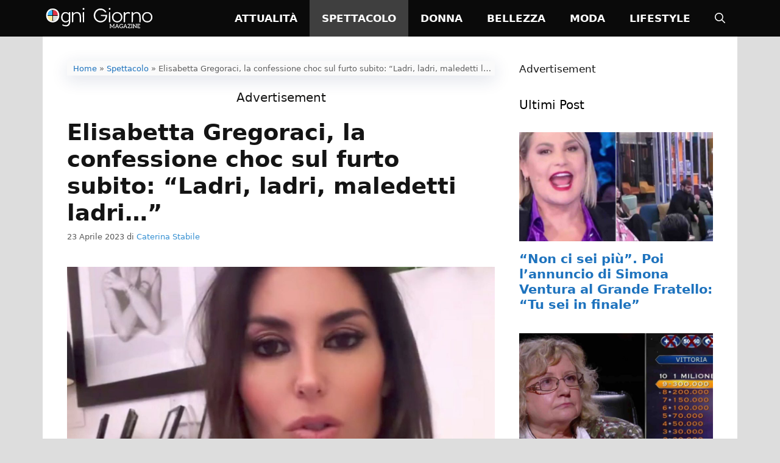

--- FILE ---
content_type: text/html; charset=UTF-8
request_url: https://www.ogmag.net/elisabetta-gregoraci-la-confessione-choc-sul-furto/
body_size: 21725
content:
<!DOCTYPE html>
<html lang="it-IT" prefix="og: https://ogp.me/ns#">
<head><meta charset="UTF-8"><script>if(navigator.userAgent.match(/MSIE|Internet Explorer/i)||navigator.userAgent.match(/Trident\/7\..*?rv:11/i)){var href=document.location.href;if(!href.match(/[?&]nowprocket/)){if(href.indexOf("?")==-1){if(href.indexOf("#")==-1){document.location.href=href+"?nowprocket=1"}else{document.location.href=href.replace("#","?nowprocket=1#")}}else{if(href.indexOf("#")==-1){document.location.href=href+"&nowprocket=1"}else{document.location.href=href.replace("#","&nowprocket=1#")}}}}</script><script>(()=>{class RocketLazyLoadScripts{constructor(){this.v="2.0.4",this.userEvents=["keydown","keyup","mousedown","mouseup","mousemove","mouseover","mouseout","touchmove","touchstart","touchend","touchcancel","wheel","click","dblclick","input"],this.attributeEvents=["onblur","onclick","oncontextmenu","ondblclick","onfocus","onmousedown","onmouseenter","onmouseleave","onmousemove","onmouseout","onmouseover","onmouseup","onmousewheel","onscroll","onsubmit"]}async t(){this.i(),this.o(),/iP(ad|hone)/.test(navigator.userAgent)&&this.h(),this.u(),this.l(this),this.m(),this.k(this),this.p(this),this._(),await Promise.all([this.R(),this.L()]),this.lastBreath=Date.now(),this.S(this),this.P(),this.D(),this.O(),this.M(),await this.C(this.delayedScripts.normal),await this.C(this.delayedScripts.defer),await this.C(this.delayedScripts.async),await this.T(),await this.F(),await this.j(),await this.A(),window.dispatchEvent(new Event("rocket-allScriptsLoaded")),this.everythingLoaded=!0,this.lastTouchEnd&&await new Promise(t=>setTimeout(t,500-Date.now()+this.lastTouchEnd)),this.I(),this.H(),this.U(),this.W()}i(){this.CSPIssue=sessionStorage.getItem("rocketCSPIssue"),document.addEventListener("securitypolicyviolation",t=>{this.CSPIssue||"script-src-elem"!==t.violatedDirective||"data"!==t.blockedURI||(this.CSPIssue=!0,sessionStorage.setItem("rocketCSPIssue",!0))},{isRocket:!0})}o(){window.addEventListener("pageshow",t=>{this.persisted=t.persisted,this.realWindowLoadedFired=!0},{isRocket:!0}),window.addEventListener("pagehide",()=>{this.onFirstUserAction=null},{isRocket:!0})}h(){let t;function e(e){t=e}window.addEventListener("touchstart",e,{isRocket:!0}),window.addEventListener("touchend",function i(o){o.changedTouches[0]&&t.changedTouches[0]&&Math.abs(o.changedTouches[0].pageX-t.changedTouches[0].pageX)<10&&Math.abs(o.changedTouches[0].pageY-t.changedTouches[0].pageY)<10&&o.timeStamp-t.timeStamp<200&&(window.removeEventListener("touchstart",e,{isRocket:!0}),window.removeEventListener("touchend",i,{isRocket:!0}),"INPUT"===o.target.tagName&&"text"===o.target.type||(o.target.dispatchEvent(new TouchEvent("touchend",{target:o.target,bubbles:!0})),o.target.dispatchEvent(new MouseEvent("mouseover",{target:o.target,bubbles:!0})),o.target.dispatchEvent(new PointerEvent("click",{target:o.target,bubbles:!0,cancelable:!0,detail:1,clientX:o.changedTouches[0].clientX,clientY:o.changedTouches[0].clientY})),event.preventDefault()))},{isRocket:!0})}q(t){this.userActionTriggered||("mousemove"!==t.type||this.firstMousemoveIgnored?"keyup"===t.type||"mouseover"===t.type||"mouseout"===t.type||(this.userActionTriggered=!0,this.onFirstUserAction&&this.onFirstUserAction()):this.firstMousemoveIgnored=!0),"click"===t.type&&t.preventDefault(),t.stopPropagation(),t.stopImmediatePropagation(),"touchstart"===this.lastEvent&&"touchend"===t.type&&(this.lastTouchEnd=Date.now()),"click"===t.type&&(this.lastTouchEnd=0),this.lastEvent=t.type,t.composedPath&&t.composedPath()[0].getRootNode()instanceof ShadowRoot&&(t.rocketTarget=t.composedPath()[0]),this.savedUserEvents.push(t)}u(){this.savedUserEvents=[],this.userEventHandler=this.q.bind(this),this.userEvents.forEach(t=>window.addEventListener(t,this.userEventHandler,{passive:!1,isRocket:!0})),document.addEventListener("visibilitychange",this.userEventHandler,{isRocket:!0})}U(){this.userEvents.forEach(t=>window.removeEventListener(t,this.userEventHandler,{passive:!1,isRocket:!0})),document.removeEventListener("visibilitychange",this.userEventHandler,{isRocket:!0}),this.savedUserEvents.forEach(t=>{(t.rocketTarget||t.target).dispatchEvent(new window[t.constructor.name](t.type,t))})}m(){const t="return false",e=Array.from(this.attributeEvents,t=>"data-rocket-"+t),i="["+this.attributeEvents.join("],[")+"]",o="[data-rocket-"+this.attributeEvents.join("],[data-rocket-")+"]",s=(e,i,o)=>{o&&o!==t&&(e.setAttribute("data-rocket-"+i,o),e["rocket"+i]=new Function("event",o),e.setAttribute(i,t))};new MutationObserver(t=>{for(const n of t)"attributes"===n.type&&(n.attributeName.startsWith("data-rocket-")||this.everythingLoaded?n.attributeName.startsWith("data-rocket-")&&this.everythingLoaded&&this.N(n.target,n.attributeName.substring(12)):s(n.target,n.attributeName,n.target.getAttribute(n.attributeName))),"childList"===n.type&&n.addedNodes.forEach(t=>{if(t.nodeType===Node.ELEMENT_NODE)if(this.everythingLoaded)for(const i of[t,...t.querySelectorAll(o)])for(const t of i.getAttributeNames())e.includes(t)&&this.N(i,t.substring(12));else for(const e of[t,...t.querySelectorAll(i)])for(const t of e.getAttributeNames())this.attributeEvents.includes(t)&&s(e,t,e.getAttribute(t))})}).observe(document,{subtree:!0,childList:!0,attributeFilter:[...this.attributeEvents,...e]})}I(){this.attributeEvents.forEach(t=>{document.querySelectorAll("[data-rocket-"+t+"]").forEach(e=>{this.N(e,t)})})}N(t,e){const i=t.getAttribute("data-rocket-"+e);i&&(t.setAttribute(e,i),t.removeAttribute("data-rocket-"+e))}k(t){Object.defineProperty(HTMLElement.prototype,"onclick",{get(){return this.rocketonclick||null},set(e){this.rocketonclick=e,this.setAttribute(t.everythingLoaded?"onclick":"data-rocket-onclick","this.rocketonclick(event)")}})}S(t){function e(e,i){let o=e[i];e[i]=null,Object.defineProperty(e,i,{get:()=>o,set(s){t.everythingLoaded?o=s:e["rocket"+i]=o=s}})}e(document,"onreadystatechange"),e(window,"onload"),e(window,"onpageshow");try{Object.defineProperty(document,"readyState",{get:()=>t.rocketReadyState,set(e){t.rocketReadyState=e},configurable:!0}),document.readyState="loading"}catch(t){console.log("WPRocket DJE readyState conflict, bypassing")}}l(t){this.originalAddEventListener=EventTarget.prototype.addEventListener,this.originalRemoveEventListener=EventTarget.prototype.removeEventListener,this.savedEventListeners=[],EventTarget.prototype.addEventListener=function(e,i,o){o&&o.isRocket||!t.B(e,this)&&!t.userEvents.includes(e)||t.B(e,this)&&!t.userActionTriggered||e.startsWith("rocket-")||t.everythingLoaded?t.originalAddEventListener.call(this,e,i,o):(t.savedEventListeners.push({target:this,remove:!1,type:e,func:i,options:o}),"mouseenter"!==e&&"mouseleave"!==e||t.originalAddEventListener.call(this,e,t.savedUserEvents.push,o))},EventTarget.prototype.removeEventListener=function(e,i,o){o&&o.isRocket||!t.B(e,this)&&!t.userEvents.includes(e)||t.B(e,this)&&!t.userActionTriggered||e.startsWith("rocket-")||t.everythingLoaded?t.originalRemoveEventListener.call(this,e,i,o):t.savedEventListeners.push({target:this,remove:!0,type:e,func:i,options:o})}}J(t,e){this.savedEventListeners=this.savedEventListeners.filter(i=>{let o=i.type,s=i.target||window;return e!==o||t!==s||(this.B(o,s)&&(i.type="rocket-"+o),this.$(i),!1)})}H(){EventTarget.prototype.addEventListener=this.originalAddEventListener,EventTarget.prototype.removeEventListener=this.originalRemoveEventListener,this.savedEventListeners.forEach(t=>this.$(t))}$(t){t.remove?this.originalRemoveEventListener.call(t.target,t.type,t.func,t.options):this.originalAddEventListener.call(t.target,t.type,t.func,t.options)}p(t){let e;function i(e){return t.everythingLoaded?e:e.split(" ").map(t=>"load"===t||t.startsWith("load.")?"rocket-jquery-load":t).join(" ")}function o(o){function s(e){const s=o.fn[e];o.fn[e]=o.fn.init.prototype[e]=function(){return this[0]===window&&t.userActionTriggered&&("string"==typeof arguments[0]||arguments[0]instanceof String?arguments[0]=i(arguments[0]):"object"==typeof arguments[0]&&Object.keys(arguments[0]).forEach(t=>{const e=arguments[0][t];delete arguments[0][t],arguments[0][i(t)]=e})),s.apply(this,arguments),this}}if(o&&o.fn&&!t.allJQueries.includes(o)){const e={DOMContentLoaded:[],"rocket-DOMContentLoaded":[]};for(const t in e)document.addEventListener(t,()=>{e[t].forEach(t=>t())},{isRocket:!0});o.fn.ready=o.fn.init.prototype.ready=function(i){function s(){parseInt(o.fn.jquery)>2?setTimeout(()=>i.bind(document)(o)):i.bind(document)(o)}return"function"==typeof i&&(t.realDomReadyFired?!t.userActionTriggered||t.fauxDomReadyFired?s():e["rocket-DOMContentLoaded"].push(s):e.DOMContentLoaded.push(s)),o([])},s("on"),s("one"),s("off"),t.allJQueries.push(o)}e=o}t.allJQueries=[],o(window.jQuery),Object.defineProperty(window,"jQuery",{get:()=>e,set(t){o(t)}})}P(){const t=new Map;document.write=document.writeln=function(e){const i=document.currentScript,o=document.createRange(),s=i.parentElement;let n=t.get(i);void 0===n&&(n=i.nextSibling,t.set(i,n));const c=document.createDocumentFragment();o.setStart(c,0),c.appendChild(o.createContextualFragment(e)),s.insertBefore(c,n)}}async R(){return new Promise(t=>{this.userActionTriggered?t():this.onFirstUserAction=t})}async L(){return new Promise(t=>{document.addEventListener("DOMContentLoaded",()=>{this.realDomReadyFired=!0,t()},{isRocket:!0})})}async j(){return this.realWindowLoadedFired?Promise.resolve():new Promise(t=>{window.addEventListener("load",t,{isRocket:!0})})}M(){this.pendingScripts=[];this.scriptsMutationObserver=new MutationObserver(t=>{for(const e of t)e.addedNodes.forEach(t=>{"SCRIPT"!==t.tagName||t.noModule||t.isWPRocket||this.pendingScripts.push({script:t,promise:new Promise(e=>{const i=()=>{const i=this.pendingScripts.findIndex(e=>e.script===t);i>=0&&this.pendingScripts.splice(i,1),e()};t.addEventListener("load",i,{isRocket:!0}),t.addEventListener("error",i,{isRocket:!0}),setTimeout(i,1e3)})})})}),this.scriptsMutationObserver.observe(document,{childList:!0,subtree:!0})}async F(){await this.X(),this.pendingScripts.length?(await this.pendingScripts[0].promise,await this.F()):this.scriptsMutationObserver.disconnect()}D(){this.delayedScripts={normal:[],async:[],defer:[]},document.querySelectorAll("script[type$=rocketlazyloadscript]").forEach(t=>{t.hasAttribute("data-rocket-src")?t.hasAttribute("async")&&!1!==t.async?this.delayedScripts.async.push(t):t.hasAttribute("defer")&&!1!==t.defer||"module"===t.getAttribute("data-rocket-type")?this.delayedScripts.defer.push(t):this.delayedScripts.normal.push(t):this.delayedScripts.normal.push(t)})}async _(){await this.L();let t=[];document.querySelectorAll("script[type$=rocketlazyloadscript][data-rocket-src]").forEach(e=>{let i=e.getAttribute("data-rocket-src");if(i&&!i.startsWith("data:")){i.startsWith("//")&&(i=location.protocol+i);try{const o=new URL(i).origin;o!==location.origin&&t.push({src:o,crossOrigin:e.crossOrigin||"module"===e.getAttribute("data-rocket-type")})}catch(t){}}}),t=[...new Map(t.map(t=>[JSON.stringify(t),t])).values()],this.Y(t,"preconnect")}async G(t){if(await this.K(),!0!==t.noModule||!("noModule"in HTMLScriptElement.prototype))return new Promise(e=>{let i;function o(){(i||t).setAttribute("data-rocket-status","executed"),e()}try{if(navigator.userAgent.includes("Firefox/")||""===navigator.vendor||this.CSPIssue)i=document.createElement("script"),[...t.attributes].forEach(t=>{let e=t.nodeName;"type"!==e&&("data-rocket-type"===e&&(e="type"),"data-rocket-src"===e&&(e="src"),i.setAttribute(e,t.nodeValue))}),t.text&&(i.text=t.text),t.nonce&&(i.nonce=t.nonce),i.hasAttribute("src")?(i.addEventListener("load",o,{isRocket:!0}),i.addEventListener("error",()=>{i.setAttribute("data-rocket-status","failed-network"),e()},{isRocket:!0}),setTimeout(()=>{i.isConnected||e()},1)):(i.text=t.text,o()),i.isWPRocket=!0,t.parentNode.replaceChild(i,t);else{const i=t.getAttribute("data-rocket-type"),s=t.getAttribute("data-rocket-src");i?(t.type=i,t.removeAttribute("data-rocket-type")):t.removeAttribute("type"),t.addEventListener("load",o,{isRocket:!0}),t.addEventListener("error",i=>{this.CSPIssue&&i.target.src.startsWith("data:")?(console.log("WPRocket: CSP fallback activated"),t.removeAttribute("src"),this.G(t).then(e)):(t.setAttribute("data-rocket-status","failed-network"),e())},{isRocket:!0}),s?(t.fetchPriority="high",t.removeAttribute("data-rocket-src"),t.src=s):t.src="data:text/javascript;base64,"+window.btoa(unescape(encodeURIComponent(t.text)))}}catch(i){t.setAttribute("data-rocket-status","failed-transform"),e()}});t.setAttribute("data-rocket-status","skipped")}async C(t){const e=t.shift();return e?(e.isConnected&&await this.G(e),this.C(t)):Promise.resolve()}O(){this.Y([...this.delayedScripts.normal,...this.delayedScripts.defer,...this.delayedScripts.async],"preload")}Y(t,e){this.trash=this.trash||[];let i=!0;var o=document.createDocumentFragment();t.forEach(t=>{const s=t.getAttribute&&t.getAttribute("data-rocket-src")||t.src;if(s&&!s.startsWith("data:")){const n=document.createElement("link");n.href=s,n.rel=e,"preconnect"!==e&&(n.as="script",n.fetchPriority=i?"high":"low"),t.getAttribute&&"module"===t.getAttribute("data-rocket-type")&&(n.crossOrigin=!0),t.crossOrigin&&(n.crossOrigin=t.crossOrigin),t.integrity&&(n.integrity=t.integrity),t.nonce&&(n.nonce=t.nonce),o.appendChild(n),this.trash.push(n),i=!1}}),document.head.appendChild(o)}W(){this.trash.forEach(t=>t.remove())}async T(){try{document.readyState="interactive"}catch(t){}this.fauxDomReadyFired=!0;try{await this.K(),this.J(document,"readystatechange"),document.dispatchEvent(new Event("rocket-readystatechange")),await this.K(),document.rocketonreadystatechange&&document.rocketonreadystatechange(),await this.K(),this.J(document,"DOMContentLoaded"),document.dispatchEvent(new Event("rocket-DOMContentLoaded")),await this.K(),this.J(window,"DOMContentLoaded"),window.dispatchEvent(new Event("rocket-DOMContentLoaded"))}catch(t){console.error(t)}}async A(){try{document.readyState="complete"}catch(t){}try{await this.K(),this.J(document,"readystatechange"),document.dispatchEvent(new Event("rocket-readystatechange")),await this.K(),document.rocketonreadystatechange&&document.rocketonreadystatechange(),await this.K(),this.J(window,"load"),window.dispatchEvent(new Event("rocket-load")),await this.K(),window.rocketonload&&window.rocketonload(),await this.K(),this.allJQueries.forEach(t=>t(window).trigger("rocket-jquery-load")),await this.K(),this.J(window,"pageshow");const t=new Event("rocket-pageshow");t.persisted=this.persisted,window.dispatchEvent(t),await this.K(),window.rocketonpageshow&&window.rocketonpageshow({persisted:this.persisted})}catch(t){console.error(t)}}async K(){Date.now()-this.lastBreath>45&&(await this.X(),this.lastBreath=Date.now())}async X(){return document.hidden?new Promise(t=>setTimeout(t)):new Promise(t=>requestAnimationFrame(t))}B(t,e){return e===document&&"readystatechange"===t||(e===document&&"DOMContentLoaded"===t||(e===window&&"DOMContentLoaded"===t||(e===window&&"load"===t||e===window&&"pageshow"===t)))}static run(){(new RocketLazyLoadScripts).t()}}RocketLazyLoadScripts.run()})();</script>
	
	<meta name="viewport" content="width=device-width, initial-scale=1"><!-- Google tag (gtag.js) -->
<script type="rocketlazyloadscript" async data-rocket-src="https://www.googletagmanager.com/gtag/js?id=G-TLB892R3XE"></script>
<script type="rocketlazyloadscript">
  window.dataLayer = window.dataLayer || [];
  function gtag(){dataLayer.push(arguments);}
  gtag('js', new Date());

  gtag('config', 'G-TLB892R3XE');
</script><script type="rocketlazyloadscript" async data-rocket-src="https://cdn.yobee.it/ad/yb-ogmagnet.js"></script> 
<link data-minify="1" rel="stylesheet" href="https://www.ogmag.net/wp-content/cache/min/1/ad/yb-ogmagnet.css?ver=1742137774">
<!-- Ottimizzazione per i motori di ricerca di Rank Math - https://rankmath.com/ -->
<title>Elisabetta Gregoraci, la confessione choc sul furto subito: “Ladri, ladri, maledetti ladri…”</title>
<meta name="description" content="Elisabetta Gregoraci con il cuore in mano si è confidata con la sua schiera di seguaci social rivelando quali sono ad oggi le sue paure più grandi"/>
<meta name="robots" content="follow, index, max-snippet:-1, max-video-preview:-1, max-image-preview:large"/>
<link rel="canonical" href="https://www.ogmag.net/elisabetta-gregoraci-la-confessione-choc-sul-furto/" />
<meta property="og:locale" content="it_IT" />
<meta property="og:type" content="article" />
<meta property="og:title" content="Elisabetta Gregoraci, la confessione choc sul furto subito: “Ladri, ladri, maledetti ladri…”" />
<meta property="og:description" content="Elisabetta Gregoraci con il cuore in mano si è confidata con la sua schiera di seguaci social rivelando quali sono ad oggi le sue paure più grandi" />
<meta property="og:url" content="https://www.ogmag.net/elisabetta-gregoraci-la-confessione-choc-sul-furto/" />
<meta property="og:site_name" content="OgniGiorno Magazine" />
<meta property="article:publisher" content="https://www.facebook.com/ognigiornomagazine" />
<meta property="article:tag" content="Elisabetta Gregoraci" />
<meta property="article:tag" content="furto" />
<meta property="article:section" content="Spettacolo" />
<meta property="og:image" content="https://www.ogmag.net/wp-content/uploads/2023/04/Elisabetta-Gregoraci-rivela.jpg" />
<meta property="og:image:secure_url" content="https://www.ogmag.net/wp-content/uploads/2023/04/Elisabetta-Gregoraci-rivela.jpg" />
<meta property="og:image:width" content="1400" />
<meta property="og:image:height" content="767" />
<meta property="og:image:alt" content="Elisabetta Gregoraci rivela" />
<meta property="og:image:type" content="image/jpeg" />
<meta property="article:published_time" content="2023-04-23T09:24:20+02:00" />
<meta name="twitter:card" content="summary_large_image" />
<meta name="twitter:title" content="Elisabetta Gregoraci, la confessione choc sul furto subito: “Ladri, ladri, maledetti ladri…”" />
<meta name="twitter:description" content="Elisabetta Gregoraci con il cuore in mano si è confidata con la sua schiera di seguaci social rivelando quali sono ad oggi le sue paure più grandi" />
<meta name="twitter:image" content="https://www.ogmag.net/wp-content/uploads/2023/04/Elisabetta-Gregoraci-rivela.jpg" />
<meta name="twitter:label1" content="Scritto da" />
<meta name="twitter:data1" content="Caterina Stabile" />
<meta name="twitter:label2" content="Tempo di lettura" />
<meta name="twitter:data2" content="1 minuto" />
<script type="application/ld+json" class="rank-math-schema-pro">{"@context":"https://schema.org","@graph":[{"@type":"Organization","@id":"https://www.ogmag.net/#organization","name":"Redazione","sameAs":["https://www.facebook.com/ognigiornomagazine"],"logo":{"@type":"ImageObject","@id":"https://www.ogmag.net/#logo","url":"https://www.ogmag.net/wp-content/uploads/2022/05/logo-ognigiorno-magazine-amp.png","contentUrl":"https://www.ogmag.net/wp-content/uploads/2022/05/logo-ognigiorno-magazine-amp.png","caption":"Redazione","inLanguage":"it-IT","width":"190","height":"43"}},{"@type":"WebSite","@id":"https://www.ogmag.net/#website","url":"https://www.ogmag.net","name":"Redazione","publisher":{"@id":"https://www.ogmag.net/#organization"},"inLanguage":"it-IT"},{"@type":"ImageObject","@id":"https://www.ogmag.net/wp-content/uploads/2023/04/Elisabetta-Gregoraci-rivela.jpg","url":"https://www.ogmag.net/wp-content/uploads/2023/04/Elisabetta-Gregoraci-rivela.jpg","width":"1400","height":"767","caption":"Elisabetta Gregoraci rivela","inLanguage":"it-IT"},{"@type":"BreadcrumbList","@id":"https://www.ogmag.net/elisabetta-gregoraci-la-confessione-choc-sul-furto/#breadcrumb","itemListElement":[{"@type":"ListItem","position":"1","item":{"@id":"https://ognigiornomagazine.net/","name":"Home"}},{"@type":"ListItem","position":"2","item":{"@id":"https://www.ogmag.net/spettacolo/","name":"Spettacolo"}},{"@type":"ListItem","position":"3","item":{"@id":"https://www.ogmag.net/elisabetta-gregoraci-la-confessione-choc-sul-furto/","name":"Elisabetta Gregoraci, la confessione choc sul furto subito: \u201cLadri, ladri, maledetti ladri\u2026\u201d"}}]},{"@type":"WebPage","@id":"https://www.ogmag.net/elisabetta-gregoraci-la-confessione-choc-sul-furto/#webpage","url":"https://www.ogmag.net/elisabetta-gregoraci-la-confessione-choc-sul-furto/","name":"Elisabetta Gregoraci, la confessione choc sul furto subito: \u201cLadri, ladri, maledetti ladri\u2026\u201d","datePublished":"2023-04-23T09:24:20+02:00","dateModified":"2023-04-23T09:24:20+02:00","isPartOf":{"@id":"https://www.ogmag.net/#website"},"primaryImageOfPage":{"@id":"https://www.ogmag.net/wp-content/uploads/2023/04/Elisabetta-Gregoraci-rivela.jpg"},"inLanguage":"it-IT","breadcrumb":{"@id":"https://www.ogmag.net/elisabetta-gregoraci-la-confessione-choc-sul-furto/#breadcrumb"}},{"@type":"Person","@id":"https://www.ogmag.net/author/catemag/","name":"Caterina Stabile","url":"https://www.ogmag.net/author/catemag/","image":{"@type":"ImageObject","@id":"https://secure.gravatar.com/avatar/58b4aad6446537d6648d2af5351da3efe8d58c28783aae4e9ff868fcf296dcfb?s=96&amp;d=mm&amp;r=g","url":"https://secure.gravatar.com/avatar/58b4aad6446537d6648d2af5351da3efe8d58c28783aae4e9ff868fcf296dcfb?s=96&amp;d=mm&amp;r=g","caption":"Caterina Stabile","inLanguage":"it-IT"},"worksFor":{"@id":"https://www.ogmag.net/#organization"}},{"@type":"NewsArticle","headline":"Elisabetta Gregoraci, la confessione choc sul furto subito: \u201cLadri, ladri, maledetti ladri\u2026\u201d","keywords":"Elisabetta Gregoraci,furto","datePublished":"2023-04-23T09:24:20+02:00","dateModified":"2023-04-23T09:24:20+02:00","articleSection":"Spettacolo","author":{"@id":"https://www.ogmag.net/author/catemag/","name":"Caterina Stabile"},"publisher":{"@id":"https://www.ogmag.net/#organization"},"description":"Elisabetta Gregoraci con il cuore in mano si \u00e8 confidata con la sua schiera di seguaci social rivelando quali sono ad oggi le sue paure pi\u00f9 grandi","copyrightYear":"2023","copyrightHolder":{"@id":"https://www.ogmag.net/#organization"},"name":"Elisabetta Gregoraci, la confessione choc sul furto subito: \u201cLadri, ladri, maledetti ladri\u2026\u201d","@id":"https://www.ogmag.net/elisabetta-gregoraci-la-confessione-choc-sul-furto/#richSnippet","isPartOf":{"@id":"https://www.ogmag.net/elisabetta-gregoraci-la-confessione-choc-sul-furto/#webpage"},"image":{"@id":"https://www.ogmag.net/wp-content/uploads/2023/04/Elisabetta-Gregoraci-rivela.jpg"},"inLanguage":"it-IT","mainEntityOfPage":{"@id":"https://www.ogmag.net/elisabetta-gregoraci-la-confessione-choc-sul-furto/#webpage"}}]}</script>
<!-- /Rank Math WordPress SEO plugin -->

<link rel="amphtml" href="https://www.ogmag.net/elisabetta-gregoraci-la-confessione-choc-sul-furto/amp/" /><meta name="generator" content="AMP for WP 1.1.9"/>
<link rel="alternate" type="application/rss+xml" title="OgniGiorno Magazine &raquo; Feed" href="https://www.ogmag.net/feed/" />
<link rel="alternate" type="application/rss+xml" title="OgniGiorno Magazine &raquo; Feed dei commenti" href="https://www.ogmag.net/comments/feed/" />
<script type="rocketlazyloadscript" defer data-domain="ogmag.net/ahxgrv" data-rocket-src="https://api.publytics.net/js/script.manual.min.js"></script>
<script type="rocketlazyloadscript">
    window.publytics = window.publytics || function() { (window.publytics.q = window.publytics.q || []).push(arguments) };
    publytics('pageview');
</script><link rel="alternate" title="oEmbed (JSON)" type="application/json+oembed" href="https://www.ogmag.net/wp-json/oembed/1.0/embed?url=https%3A%2F%2Fwww.ogmag.net%2Felisabetta-gregoraci-la-confessione-choc-sul-furto%2F" />
<link rel="alternate" title="oEmbed (XML)" type="text/xml+oembed" href="https://www.ogmag.net/wp-json/oembed/1.0/embed?url=https%3A%2F%2Fwww.ogmag.net%2Felisabetta-gregoraci-la-confessione-choc-sul-furto%2F&#038;format=xml" />
<style id='wp-img-auto-sizes-contain-inline-css'>
img:is([sizes=auto i],[sizes^="auto," i]){contain-intrinsic-size:3000px 1500px}
/*# sourceURL=wp-img-auto-sizes-contain-inline-css */
</style>
<style id='wp-emoji-styles-inline-css'>

	img.wp-smiley, img.emoji {
		display: inline !important;
		border: none !important;
		box-shadow: none !important;
		height: 1em !important;
		width: 1em !important;
		margin: 0 0.07em !important;
		vertical-align: -0.1em !important;
		background: none !important;
		padding: 0 !important;
	}
/*# sourceURL=wp-emoji-styles-inline-css */
</style>
<style id='wp-block-library-inline-css'>
:root{--wp-block-synced-color:#7a00df;--wp-block-synced-color--rgb:122,0,223;--wp-bound-block-color:var(--wp-block-synced-color);--wp-editor-canvas-background:#ddd;--wp-admin-theme-color:#007cba;--wp-admin-theme-color--rgb:0,124,186;--wp-admin-theme-color-darker-10:#006ba1;--wp-admin-theme-color-darker-10--rgb:0,107,160.5;--wp-admin-theme-color-darker-20:#005a87;--wp-admin-theme-color-darker-20--rgb:0,90,135;--wp-admin-border-width-focus:2px}@media (min-resolution:192dpi){:root{--wp-admin-border-width-focus:1.5px}}.wp-element-button{cursor:pointer}:root .has-very-light-gray-background-color{background-color:#eee}:root .has-very-dark-gray-background-color{background-color:#313131}:root .has-very-light-gray-color{color:#eee}:root .has-very-dark-gray-color{color:#313131}:root .has-vivid-green-cyan-to-vivid-cyan-blue-gradient-background{background:linear-gradient(135deg,#00d084,#0693e3)}:root .has-purple-crush-gradient-background{background:linear-gradient(135deg,#34e2e4,#4721fb 50%,#ab1dfe)}:root .has-hazy-dawn-gradient-background{background:linear-gradient(135deg,#faaca8,#dad0ec)}:root .has-subdued-olive-gradient-background{background:linear-gradient(135deg,#fafae1,#67a671)}:root .has-atomic-cream-gradient-background{background:linear-gradient(135deg,#fdd79a,#004a59)}:root .has-nightshade-gradient-background{background:linear-gradient(135deg,#330968,#31cdcf)}:root .has-midnight-gradient-background{background:linear-gradient(135deg,#020381,#2874fc)}:root{--wp--preset--font-size--normal:16px;--wp--preset--font-size--huge:42px}.has-regular-font-size{font-size:1em}.has-larger-font-size{font-size:2.625em}.has-normal-font-size{font-size:var(--wp--preset--font-size--normal)}.has-huge-font-size{font-size:var(--wp--preset--font-size--huge)}.has-text-align-center{text-align:center}.has-text-align-left{text-align:left}.has-text-align-right{text-align:right}.has-fit-text{white-space:nowrap!important}#end-resizable-editor-section{display:none}.aligncenter{clear:both}.items-justified-left{justify-content:flex-start}.items-justified-center{justify-content:center}.items-justified-right{justify-content:flex-end}.items-justified-space-between{justify-content:space-between}.screen-reader-text{border:0;clip-path:inset(50%);height:1px;margin:-1px;overflow:hidden;padding:0;position:absolute;width:1px;word-wrap:normal!important}.screen-reader-text:focus{background-color:#ddd;clip-path:none;color:#444;display:block;font-size:1em;height:auto;left:5px;line-height:normal;padding:15px 23px 14px;text-decoration:none;top:5px;width:auto;z-index:100000}html :where(.has-border-color){border-style:solid}html :where([style*=border-top-color]){border-top-style:solid}html :where([style*=border-right-color]){border-right-style:solid}html :where([style*=border-bottom-color]){border-bottom-style:solid}html :where([style*=border-left-color]){border-left-style:solid}html :where([style*=border-width]){border-style:solid}html :where([style*=border-top-width]){border-top-style:solid}html :where([style*=border-right-width]){border-right-style:solid}html :where([style*=border-bottom-width]){border-bottom-style:solid}html :where([style*=border-left-width]){border-left-style:solid}html :where(img[class*=wp-image-]){height:auto;max-width:100%}:where(figure){margin:0 0 1em}html :where(.is-position-sticky){--wp-admin--admin-bar--position-offset:var(--wp-admin--admin-bar--height,0px)}@media screen and (max-width:600px){html :where(.is-position-sticky){--wp-admin--admin-bar--position-offset:0px}}

/*# sourceURL=wp-block-library-inline-css */
</style><style id='global-styles-inline-css'>
:root{--wp--preset--aspect-ratio--square: 1;--wp--preset--aspect-ratio--4-3: 4/3;--wp--preset--aspect-ratio--3-4: 3/4;--wp--preset--aspect-ratio--3-2: 3/2;--wp--preset--aspect-ratio--2-3: 2/3;--wp--preset--aspect-ratio--16-9: 16/9;--wp--preset--aspect-ratio--9-16: 9/16;--wp--preset--color--black: #000000;--wp--preset--color--cyan-bluish-gray: #abb8c3;--wp--preset--color--white: #ffffff;--wp--preset--color--pale-pink: #f78da7;--wp--preset--color--vivid-red: #cf2e2e;--wp--preset--color--luminous-vivid-orange: #ff6900;--wp--preset--color--luminous-vivid-amber: #fcb900;--wp--preset--color--light-green-cyan: #7bdcb5;--wp--preset--color--vivid-green-cyan: #00d084;--wp--preset--color--pale-cyan-blue: #8ed1fc;--wp--preset--color--vivid-cyan-blue: #0693e3;--wp--preset--color--vivid-purple: #9b51e0;--wp--preset--color--contrast: var(--contrast);--wp--preset--color--contrast-2: var(--contrast-2);--wp--preset--color--contrast-3: var(--contrast-3);--wp--preset--color--base: var(--base);--wp--preset--color--base-2: var(--base-2);--wp--preset--color--base-3: var(--base-3);--wp--preset--color--accent: var(--accent);--wp--preset--gradient--vivid-cyan-blue-to-vivid-purple: linear-gradient(135deg,rgb(6,147,227) 0%,rgb(155,81,224) 100%);--wp--preset--gradient--light-green-cyan-to-vivid-green-cyan: linear-gradient(135deg,rgb(122,220,180) 0%,rgb(0,208,130) 100%);--wp--preset--gradient--luminous-vivid-amber-to-luminous-vivid-orange: linear-gradient(135deg,rgb(252,185,0) 0%,rgb(255,105,0) 100%);--wp--preset--gradient--luminous-vivid-orange-to-vivid-red: linear-gradient(135deg,rgb(255,105,0) 0%,rgb(207,46,46) 100%);--wp--preset--gradient--very-light-gray-to-cyan-bluish-gray: linear-gradient(135deg,rgb(238,238,238) 0%,rgb(169,184,195) 100%);--wp--preset--gradient--cool-to-warm-spectrum: linear-gradient(135deg,rgb(74,234,220) 0%,rgb(151,120,209) 20%,rgb(207,42,186) 40%,rgb(238,44,130) 60%,rgb(251,105,98) 80%,rgb(254,248,76) 100%);--wp--preset--gradient--blush-light-purple: linear-gradient(135deg,rgb(255,206,236) 0%,rgb(152,150,240) 100%);--wp--preset--gradient--blush-bordeaux: linear-gradient(135deg,rgb(254,205,165) 0%,rgb(254,45,45) 50%,rgb(107,0,62) 100%);--wp--preset--gradient--luminous-dusk: linear-gradient(135deg,rgb(255,203,112) 0%,rgb(199,81,192) 50%,rgb(65,88,208) 100%);--wp--preset--gradient--pale-ocean: linear-gradient(135deg,rgb(255,245,203) 0%,rgb(182,227,212) 50%,rgb(51,167,181) 100%);--wp--preset--gradient--electric-grass: linear-gradient(135deg,rgb(202,248,128) 0%,rgb(113,206,126) 100%);--wp--preset--gradient--midnight: linear-gradient(135deg,rgb(2,3,129) 0%,rgb(40,116,252) 100%);--wp--preset--font-size--small: 13px;--wp--preset--font-size--medium: 20px;--wp--preset--font-size--large: 36px;--wp--preset--font-size--x-large: 42px;--wp--preset--spacing--20: 0.44rem;--wp--preset--spacing--30: 0.67rem;--wp--preset--spacing--40: 1rem;--wp--preset--spacing--50: 1.5rem;--wp--preset--spacing--60: 2.25rem;--wp--preset--spacing--70: 3.38rem;--wp--preset--spacing--80: 5.06rem;--wp--preset--shadow--natural: 6px 6px 9px rgba(0, 0, 0, 0.2);--wp--preset--shadow--deep: 12px 12px 50px rgba(0, 0, 0, 0.4);--wp--preset--shadow--sharp: 6px 6px 0px rgba(0, 0, 0, 0.2);--wp--preset--shadow--outlined: 6px 6px 0px -3px rgb(255, 255, 255), 6px 6px rgb(0, 0, 0);--wp--preset--shadow--crisp: 6px 6px 0px rgb(0, 0, 0);}:where(.is-layout-flex){gap: 0.5em;}:where(.is-layout-grid){gap: 0.5em;}body .is-layout-flex{display: flex;}.is-layout-flex{flex-wrap: wrap;align-items: center;}.is-layout-flex > :is(*, div){margin: 0;}body .is-layout-grid{display: grid;}.is-layout-grid > :is(*, div){margin: 0;}:where(.wp-block-columns.is-layout-flex){gap: 2em;}:where(.wp-block-columns.is-layout-grid){gap: 2em;}:where(.wp-block-post-template.is-layout-flex){gap: 1.25em;}:where(.wp-block-post-template.is-layout-grid){gap: 1.25em;}.has-black-color{color: var(--wp--preset--color--black) !important;}.has-cyan-bluish-gray-color{color: var(--wp--preset--color--cyan-bluish-gray) !important;}.has-white-color{color: var(--wp--preset--color--white) !important;}.has-pale-pink-color{color: var(--wp--preset--color--pale-pink) !important;}.has-vivid-red-color{color: var(--wp--preset--color--vivid-red) !important;}.has-luminous-vivid-orange-color{color: var(--wp--preset--color--luminous-vivid-orange) !important;}.has-luminous-vivid-amber-color{color: var(--wp--preset--color--luminous-vivid-amber) !important;}.has-light-green-cyan-color{color: var(--wp--preset--color--light-green-cyan) !important;}.has-vivid-green-cyan-color{color: var(--wp--preset--color--vivid-green-cyan) !important;}.has-pale-cyan-blue-color{color: var(--wp--preset--color--pale-cyan-blue) !important;}.has-vivid-cyan-blue-color{color: var(--wp--preset--color--vivid-cyan-blue) !important;}.has-vivid-purple-color{color: var(--wp--preset--color--vivid-purple) !important;}.has-black-background-color{background-color: var(--wp--preset--color--black) !important;}.has-cyan-bluish-gray-background-color{background-color: var(--wp--preset--color--cyan-bluish-gray) !important;}.has-white-background-color{background-color: var(--wp--preset--color--white) !important;}.has-pale-pink-background-color{background-color: var(--wp--preset--color--pale-pink) !important;}.has-vivid-red-background-color{background-color: var(--wp--preset--color--vivid-red) !important;}.has-luminous-vivid-orange-background-color{background-color: var(--wp--preset--color--luminous-vivid-orange) !important;}.has-luminous-vivid-amber-background-color{background-color: var(--wp--preset--color--luminous-vivid-amber) !important;}.has-light-green-cyan-background-color{background-color: var(--wp--preset--color--light-green-cyan) !important;}.has-vivid-green-cyan-background-color{background-color: var(--wp--preset--color--vivid-green-cyan) !important;}.has-pale-cyan-blue-background-color{background-color: var(--wp--preset--color--pale-cyan-blue) !important;}.has-vivid-cyan-blue-background-color{background-color: var(--wp--preset--color--vivid-cyan-blue) !important;}.has-vivid-purple-background-color{background-color: var(--wp--preset--color--vivid-purple) !important;}.has-black-border-color{border-color: var(--wp--preset--color--black) !important;}.has-cyan-bluish-gray-border-color{border-color: var(--wp--preset--color--cyan-bluish-gray) !important;}.has-white-border-color{border-color: var(--wp--preset--color--white) !important;}.has-pale-pink-border-color{border-color: var(--wp--preset--color--pale-pink) !important;}.has-vivid-red-border-color{border-color: var(--wp--preset--color--vivid-red) !important;}.has-luminous-vivid-orange-border-color{border-color: var(--wp--preset--color--luminous-vivid-orange) !important;}.has-luminous-vivid-amber-border-color{border-color: var(--wp--preset--color--luminous-vivid-amber) !important;}.has-light-green-cyan-border-color{border-color: var(--wp--preset--color--light-green-cyan) !important;}.has-vivid-green-cyan-border-color{border-color: var(--wp--preset--color--vivid-green-cyan) !important;}.has-pale-cyan-blue-border-color{border-color: var(--wp--preset--color--pale-cyan-blue) !important;}.has-vivid-cyan-blue-border-color{border-color: var(--wp--preset--color--vivid-cyan-blue) !important;}.has-vivid-purple-border-color{border-color: var(--wp--preset--color--vivid-purple) !important;}.has-vivid-cyan-blue-to-vivid-purple-gradient-background{background: var(--wp--preset--gradient--vivid-cyan-blue-to-vivid-purple) !important;}.has-light-green-cyan-to-vivid-green-cyan-gradient-background{background: var(--wp--preset--gradient--light-green-cyan-to-vivid-green-cyan) !important;}.has-luminous-vivid-amber-to-luminous-vivid-orange-gradient-background{background: var(--wp--preset--gradient--luminous-vivid-amber-to-luminous-vivid-orange) !important;}.has-luminous-vivid-orange-to-vivid-red-gradient-background{background: var(--wp--preset--gradient--luminous-vivid-orange-to-vivid-red) !important;}.has-very-light-gray-to-cyan-bluish-gray-gradient-background{background: var(--wp--preset--gradient--very-light-gray-to-cyan-bluish-gray) !important;}.has-cool-to-warm-spectrum-gradient-background{background: var(--wp--preset--gradient--cool-to-warm-spectrum) !important;}.has-blush-light-purple-gradient-background{background: var(--wp--preset--gradient--blush-light-purple) !important;}.has-blush-bordeaux-gradient-background{background: var(--wp--preset--gradient--blush-bordeaux) !important;}.has-luminous-dusk-gradient-background{background: var(--wp--preset--gradient--luminous-dusk) !important;}.has-pale-ocean-gradient-background{background: var(--wp--preset--gradient--pale-ocean) !important;}.has-electric-grass-gradient-background{background: var(--wp--preset--gradient--electric-grass) !important;}.has-midnight-gradient-background{background: var(--wp--preset--gradient--midnight) !important;}.has-small-font-size{font-size: var(--wp--preset--font-size--small) !important;}.has-medium-font-size{font-size: var(--wp--preset--font-size--medium) !important;}.has-large-font-size{font-size: var(--wp--preset--font-size--large) !important;}.has-x-large-font-size{font-size: var(--wp--preset--font-size--x-large) !important;}
/*# sourceURL=global-styles-inline-css */
</style>

<style id='classic-theme-styles-inline-css'>
/*! This file is auto-generated */
.wp-block-button__link{color:#fff;background-color:#32373c;border-radius:9999px;box-shadow:none;text-decoration:none;padding:calc(.667em + 2px) calc(1.333em + 2px);font-size:1.125em}.wp-block-file__button{background:#32373c;color:#fff;text-decoration:none}
/*# sourceURL=/wp-includes/css/classic-themes.min.css */
</style>
<link rel='stylesheet' id='gn-frontend-gnfollow-style-css' href='https://www.ogmag.net/wp-content/plugins/gn-publisher/assets/css/gn-frontend-gnfollow.min.css?ver=1.5.25' media='all' />
<link rel='stylesheet' id='wp-show-posts-css' href='https://www.ogmag.net/wp-content/plugins/wp-show-posts/css/wp-show-posts-min.css?ver=1.1.6' media='all' />
<link data-minify="1" rel='stylesheet' id='wp-show-posts-pro-css' href='https://www.ogmag.net/wp-content/cache/min/1/wp-content/plugins/wp-show-posts-pro/css/wp-show-posts.min.css?ver=1742137774' media='all' />
<link rel='stylesheet' id='generate-style-css' href='https://www.ogmag.net/wp-content/themes/generatepress/assets/css/all.min.css?ver=3.6.1' media='all' />
<style id='generate-style-inline-css'>
@media (max-width: 768px){.main-navigation .menu-toggle,.main-navigation .mobile-bar-items,.sidebar-nav-mobile:not(#sticky-placeholder){display:block;}.main-navigation ul,.gen-sidebar-nav{display:none;}[class*="nav-float-"] .site-header .inside-header > *{float:none;clear:both;}}
.dynamic-author-image-rounded{border-radius:100%;}.dynamic-featured-image, .dynamic-author-image{vertical-align:middle;}.one-container.blog .dynamic-content-template:not(:last-child), .one-container.archive .dynamic-content-template:not(:last-child){padding-bottom:0px;}.dynamic-entry-excerpt > p:last-child{margin-bottom:0px;}
/*# sourceURL=generate-style-inline-css */
</style>
<link rel='stylesheet' id='generatepress-dynamic-css' href='https://www.ogmag.net/wp-content/uploads/generatepress/style.min.css?ver=1764677524' media='all' />
<style id='generateblocks-inline-css'>
:root{--gb-container-width:1140px;}.gb-container .wp-block-image img{vertical-align:middle;}.gb-grid-wrapper .wp-block-image{margin-bottom:0;}.gb-highlight{background:none;}.gb-shape{line-height:0;}
/*# sourceURL=generateblocks-inline-css */
</style>
<link rel='stylesheet' id='generate-blog-images-css' href='https://www.ogmag.net/wp-content/plugins/gp-premium/blog/functions/css/featured-images.min.css?ver=2.5.3' media='all' />
<link rel='stylesheet' id='generate-navigation-branding-css' href='https://www.ogmag.net/wp-content/plugins/gp-premium/menu-plus/functions/css/navigation-branding.min.css?ver=2.5.3' media='all' />
<style id='generate-navigation-branding-inline-css'>
.navigation-branding img, .site-logo.mobile-header-logo img{height:60px;width:auto;}.navigation-branding .main-title{line-height:60px;}@media (max-width: 1150px){#site-navigation .navigation-branding, #sticky-navigation .navigation-branding{margin-left:10px;}}@media (max-width: 768px){.main-navigation:not(.slideout-navigation) .main-nav{-ms-flex:0 0 100%;flex:0 0 100%;}.main-navigation:not(.slideout-navigation) .inside-navigation{-ms-flex-wrap:wrap;flex-wrap:wrap;display:-webkit-box;display:-ms-flexbox;display:flex;}.nav-aligned-center .navigation-branding, .nav-aligned-left .navigation-branding{margin-right:auto;}.nav-aligned-center  .main-navigation.has-branding:not(.slideout-navigation) .inside-navigation .main-nav,.nav-aligned-center  .main-navigation.has-sticky-branding.navigation-stick .inside-navigation .main-nav,.nav-aligned-left  .main-navigation.has-branding:not(.slideout-navigation) .inside-navigation .main-nav,.nav-aligned-left  .main-navigation.has-sticky-branding.navigation-stick .inside-navigation .main-nav{margin-right:0px;}}
/*# sourceURL=generate-navigation-branding-inline-css */
</style>
<style id='rocket-lazyload-inline-css'>
.rll-youtube-player{position:relative;padding-bottom:56.23%;height:0;overflow:hidden;max-width:100%;}.rll-youtube-player:focus-within{outline: 2px solid currentColor;outline-offset: 5px;}.rll-youtube-player iframe{position:absolute;top:0;left:0;width:100%;height:100%;z-index:100;background:0 0}.rll-youtube-player img{bottom:0;display:block;left:0;margin:auto;max-width:100%;width:100%;position:absolute;right:0;top:0;border:none;height:auto;-webkit-transition:.4s all;-moz-transition:.4s all;transition:.4s all}.rll-youtube-player img:hover{-webkit-filter:brightness(75%)}.rll-youtube-player .play{height:100%;width:100%;left:0;top:0;position:absolute;background:url(https://www.ogmag.net/wp-content/plugins/wp-rocket/assets/img/youtube.png) no-repeat center;background-color: transparent !important;cursor:pointer;border:none;}.wp-embed-responsive .wp-has-aspect-ratio .rll-youtube-player{position:absolute;padding-bottom:0;width:100%;height:100%;top:0;bottom:0;left:0;right:0}
/*# sourceURL=rocket-lazyload-inline-css */
</style>
<link rel="https://api.w.org/" href="https://www.ogmag.net/wp-json/" /><link rel="alternate" title="JSON" type="application/json" href="https://www.ogmag.net/wp-json/wp/v2/posts/72393" /><link rel="EditURI" type="application/rsd+xml" title="RSD" href="https://www.ogmag.net/xmlrpc.php?rsd" />
<meta name="generator" content="WordPress 6.9" />
<link rel='shortlink' href='https://www.ogmag.net/?p=72393' />
<script type="rocketlazyloadscript" async data-rocket-src="https://pagead2.googlesyndication.com/pagead/js/adsbygoogle.js?client=ca-pub-9291273713352020"
     crossorigin="anonymous"></script><script type="rocketlazyloadscript" data-rocket-src="https://jsc.mgid.com/site/709445.js" async> 
 </script> 
 <link rel="icon" href="https://www.ogmag.net/wp-content/uploads/2018/05/cropped-525-1-32x32.jpg" sizes="32x32" />
<link rel="icon" href="https://www.ogmag.net/wp-content/uploads/2018/05/cropped-525-1-192x192.jpg" sizes="192x192" />
<link rel="apple-touch-icon" href="https://www.ogmag.net/wp-content/uploads/2018/05/cropped-525-1-180x180.jpg" />
<meta name="msapplication-TileImage" content="https://www.ogmag.net/wp-content/uploads/2018/05/cropped-525-1-270x270.jpg" />
		<style id="wp-custom-css">
			.rank-math-breadcrumb p {
    padding: 5px 5px 5px 10px;
    background: #fafafa;
    color: #5f5f5f;
    font-size: 13px;
    box-shadow: rgba(23, 43, 99, .14) 0 7px 28px !important;
	line-height: 2.2ex;
        height: 2ex;
        overflow: hidden;
	     white-space: nowrap;
        text-overflow: ellipsis;
}
.entry-meta {
    color: #595959;
    font-size: small;
}
.entry-meta a {
    color: #3690d2;
    font-size: small;
}

.navigation-branding img {
    margin-right: 0.1px;
}

.qc-cmp2-persistent-link {
	display:none ;
	}

.continue-reading {
  margin: 40px 0;
  text-align: center;
  padding: 12px;
  background-color: #f9f9f9;
  border: 1px solid #ddd; 
  border-radius: 8px;
	    font-weight: 800;
}

.continue-reading p {
  margin: 0 0 10px 0;
  font-size: 18px;
  color: #333;
}

.page-links {
    display: inline-flex;
    align-items: center;
    gap: 5px; 
    font-family: Arial, sans-serif; 
}

.page-links a {
    padding: 1px 30px;
    text-decoration: none;
	  font-weight: 900;
    color: #555;
    border: 1px solid #ddd;
	  border-radius:5px;
    background-color: #fff;
    transition: all 0.2s ease-in-out;
}

.page-links a:hover,
.page-links a:focus {
    background-color: #e9efff;
    border-color: #0073aa;
}

.page-links .current {
    color: #fff;
    background-color: #0073aa;
    border-color: #0073aa;
	border: 1px solid #ddd;
	padding: 1px 30px;
	border-radius:5px;
	font-weight: 900;
}
.ogmag-social-wrapper {
    margin: 30px 0;
    font-size: 6;
}

.ogmag-social-wrapper span {
    font-weight: bold;
	padding: 8px ;
    padding-right: 8px;
    font-size: 18px;
	 border: 1px solid #000000;
	border-radius: 10px 10px 10px 10px;
}

.ogmag-social-sharing {
    font-size: 17px;
    padding: 10px 12px;
}
.ogmag-social-sharing svg {
    position: relative;
    top: 0.15em;
    display: inline-block;
}

.ogmag-social-facebook {
    fill: #fff;
    background-color: rgba(59, 89, 152, .8);

}

.ogmag-social-facebook:hover {
    background-color: rgba(59, 89, 152, .8);
}
.ogmag-social-pinterest {
    fill: #fff;
    background-color: rgba(189, 8, 28, .8);
}

.ogmag-social-pinterest:hover {
    background-color: rgba(189, 8, 28, .8);
}
.ogmag-social-whatsapp {
    fill: #fff;
    background-color: rgba(37, 211, 102, .8);
}

.ogmag-social-whatsapp:hover {
    background-color: rgba(37, 211, 102, .8);
}
.ogmag-social-wrapper {
     text-align:center;
}
.ogmag-social-pinterest {
    border-radius: 50%;
	border: 1px solid #000000;
}
.ogmag-social-whatsapp{
    border-radius: 50%;
	border: 1px solid #000000;
}
.ogmag-social-sharing:first-of-type {
    border-radius: 50%;
	border: 1px solid #000000;
}
	@media(max-width:768px){ .ogmag-social-wrapper {
	text-align: center; 
	padding: 15px;
	padding-left: 10px;
    padding-right: 10px;
	border-radius: 10px;
	background-color: #00000012;
		
		}	
		</style>
		<noscript><style id="rocket-lazyload-nojs-css">.rll-youtube-player, [data-lazy-src]{display:none !important;}</style></noscript><meta name="generator" content="WP Rocket 3.19.4" data-wpr-features="wpr_delay_js wpr_defer_js wpr_minify_js wpr_lazyload_images wpr_lazyload_iframes wpr_minify_css wpr_desktop" /></head>

<body class="wp-singular post-template-default single single-post postid-72393 single-format-standard wp-custom-logo wp-embed-responsive wp-theme-generatepress post-image-below-header post-image-aligned-center sticky-menu-fade right-sidebar nav-below-header one-container fluid-header active-footer-widgets-3 nav-search-enabled nav-aligned-right header-aligned-center dropdown-hover featured-image-active" itemtype="https://schema.org/Blog" itemscope>
	<script type="rocketlazyloadscript" data-minify="1" async data-rocket-src="https://www.ogmag.net/wp-content/cache/min/1/t/9528-3131-01.js?ver=1742137775"></script><div id='yb-sticky-hideme' class='yb-sticky'> <div class='sticky-container' onClick='hideAd()'> <p id='yb-sticky-chiudi'><span class='chiudi-btn'></span>x</p> </div> <div id='yobee-sticky'></div> </div><a class="screen-reader-text skip-link" href="#content" title="Vai al contenuto">Vai al contenuto</a>		<nav class="has-branding main-navigation sub-menu-right" id="site-navigation" aria-label="Principale"  itemtype="https://schema.org/SiteNavigationElement" itemscope>
			<div class="inside-navigation grid-container grid-parent">
				<div class="navigation-branding"><div class="site-logo">
						<a href="https://www.ogmag.net/" title="OgniGiorno Magazine" rel="home">
							<img  class="header-image is-logo-image" alt="OgniGiorno Magazine" src="data:image/svg+xml,%3Csvg%20xmlns='http://www.w3.org/2000/svg'%20viewBox='0%200%20250%2054'%3E%3C/svg%3E" title="OgniGiorno Magazine" data-lazy-srcset="https://www.ogmag.net/wp-content/uploads/2021/01/Logo-OgniGiornoMagazine.svg 1x, https://ognigiornomagazine.net/wp-content/uploads/2021/01/Logo-OgniGiornoMagazine.svg 2x" width="250" height="54" data-lazy-src="https://www.ogmag.net/wp-content/uploads/2021/01/Logo-OgniGiornoMagazine.svg" /><noscript><img  class="header-image is-logo-image" alt="OgniGiorno Magazine" src="https://www.ogmag.net/wp-content/uploads/2021/01/Logo-OgniGiornoMagazine.svg" title="OgniGiorno Magazine" srcset="https://www.ogmag.net/wp-content/uploads/2021/01/Logo-OgniGiornoMagazine.svg 1x, https://ognigiornomagazine.net/wp-content/uploads/2021/01/Logo-OgniGiornoMagazine.svg 2x" width="250" height="54" /></noscript>
						</a>
					</div></div><form method="get" class="search-form navigation-search" action="https://www.ogmag.net/">
					<input type="search" class="search-field" value="" name="s" title="Cerca" />
				</form>		<div class="mobile-bar-items">
						<span class="search-item">
				<a aria-label="Apri la barra di ricerca" href="#">
					<span class="gp-icon icon-search"><svg viewBox="0 0 512 512" aria-hidden="true" xmlns="http://www.w3.org/2000/svg" width="1em" height="1em"><path fill-rule="evenodd" clip-rule="evenodd" d="M208 48c-88.366 0-160 71.634-160 160s71.634 160 160 160 160-71.634 160-160S296.366 48 208 48zM0 208C0 93.125 93.125 0 208 0s208 93.125 208 208c0 48.741-16.765 93.566-44.843 129.024l133.826 134.018c9.366 9.379 9.355 24.575-.025 33.941-9.379 9.366-24.575 9.355-33.941-.025L337.238 370.987C301.747 399.167 256.839 416 208 416 93.125 416 0 322.875 0 208z" /></svg><svg viewBox="0 0 512 512" aria-hidden="true" xmlns="http://www.w3.org/2000/svg" width="1em" height="1em"><path d="M71.029 71.029c9.373-9.372 24.569-9.372 33.942 0L256 222.059l151.029-151.03c9.373-9.372 24.569-9.372 33.942 0 9.372 9.373 9.372 24.569 0 33.942L289.941 256l151.03 151.029c9.372 9.373 9.372 24.569 0 33.942-9.373 9.372-24.569 9.372-33.942 0L256 289.941l-151.029 151.03c-9.373 9.372-24.569 9.372-33.942 0-9.372-9.373-9.372-24.569 0-33.942L222.059 256 71.029 104.971c-9.372-9.373-9.372-24.569 0-33.942z" /></svg></span>				</a>
			</span>
		</div>
						<button class="menu-toggle" aria-controls="primary-menu" aria-expanded="false">
					<span class="gp-icon icon-menu-bars"><svg viewBox="0 0 512 512" aria-hidden="true" xmlns="http://www.w3.org/2000/svg" width="1em" height="1em"><path d="M0 96c0-13.255 10.745-24 24-24h464c13.255 0 24 10.745 24 24s-10.745 24-24 24H24c-13.255 0-24-10.745-24-24zm0 160c0-13.255 10.745-24 24-24h464c13.255 0 24 10.745 24 24s-10.745 24-24 24H24c-13.255 0-24-10.745-24-24zm0 160c0-13.255 10.745-24 24-24h464c13.255 0 24 10.745 24 24s-10.745 24-24 24H24c-13.255 0-24-10.745-24-24z" /></svg><svg viewBox="0 0 512 512" aria-hidden="true" xmlns="http://www.w3.org/2000/svg" width="1em" height="1em"><path d="M71.029 71.029c9.373-9.372 24.569-9.372 33.942 0L256 222.059l151.029-151.03c9.373-9.372 24.569-9.372 33.942 0 9.372 9.373 9.372 24.569 0 33.942L289.941 256l151.03 151.029c9.372 9.373 9.372 24.569 0 33.942-9.373 9.372-24.569 9.372-33.942 0L256 289.941l-151.029 151.03c-9.373 9.372-24.569 9.372-33.942 0-9.372-9.373-9.372-24.569 0-33.942L222.059 256 71.029 104.971c-9.372-9.373-9.372-24.569 0-33.942z" /></svg></span><span class="mobile-menu">Menu</span>				</button>
				<div id="primary-menu" class="main-nav"><ul id="menu-ogni-01" class=" menu sf-menu"><li id="menu-item-36" class="menu-item menu-item-type-taxonomy menu-item-object-category menu-item-36"><a href="https://www.ogmag.net/attualita/">Attualità</a></li>
<li id="menu-item-4921" class="menu-item menu-item-type-taxonomy menu-item-object-category current-post-ancestor current-menu-parent current-post-parent menu-item-4921"><a href="https://www.ogmag.net/spettacolo/">Spettacolo</a></li>
<li id="menu-item-32" class="menu-item menu-item-type-taxonomy menu-item-object-category menu-item-32"><a href="https://www.ogmag.net/donna/">Donna</a></li>
<li id="menu-item-29" class="menu-item menu-item-type-taxonomy menu-item-object-category menu-item-29"><a href="https://www.ogmag.net/bellezza/">Bellezza</a></li>
<li id="menu-item-34" class="menu-item menu-item-type-taxonomy menu-item-object-category menu-item-34"><a href="https://www.ogmag.net/moda/">Moda</a></li>
<li id="menu-item-33" class="menu-item menu-item-type-taxonomy menu-item-object-category menu-item-33"><a href="https://www.ogmag.net/lifestyle/">Lifestyle</a></li>
<li class="search-item menu-item-align-right"><a aria-label="Apri la barra di ricerca" href="#"><span class="gp-icon icon-search"><svg viewBox="0 0 512 512" aria-hidden="true" xmlns="http://www.w3.org/2000/svg" width="1em" height="1em"><path fill-rule="evenodd" clip-rule="evenodd" d="M208 48c-88.366 0-160 71.634-160 160s71.634 160 160 160 160-71.634 160-160S296.366 48 208 48zM0 208C0 93.125 93.125 0 208 0s208 93.125 208 208c0 48.741-16.765 93.566-44.843 129.024l133.826 134.018c9.366 9.379 9.355 24.575-.025 33.941-9.379 9.366-24.575 9.355-33.941-.025L337.238 370.987C301.747 399.167 256.839 416 208 416 93.125 416 0 322.875 0 208z" /></svg><svg viewBox="0 0 512 512" aria-hidden="true" xmlns="http://www.w3.org/2000/svg" width="1em" height="1em"><path d="M71.029 71.029c9.373-9.372 24.569-9.372 33.942 0L256 222.059l151.029-151.03c9.373-9.372 24.569-9.372 33.942 0 9.372 9.373 9.372 24.569 0 33.942L289.941 256l151.03 151.029c9.372 9.373 9.372 24.569 0 33.942-9.373 9.372-24.569 9.372-33.942 0L256 289.941l-151.029 151.03c-9.373 9.372-24.569 9.372-33.942 0-9.372-9.373-9.372-24.569 0-33.942L222.059 256 71.029 104.971c-9.372-9.373-9.372-24.569 0-33.942z" /></svg></span></a></li></ul></div>			</div>
		</nav>
		
	<div data-rocket-location-hash="8ba7ff4f31300d8fe3b33f1973b49175" class="site grid-container container hfeed grid-parent" id="page">
				<div data-rocket-location-hash="81d953142d21eae6d4f639a4248f89e1" class="site-content" id="content">
			
	<div data-rocket-location-hash="e02c2ee657b668e02eaef7dcf00c6a7b" class="content-area grid-parent mobile-grid-100 grid-70 tablet-grid-70" id="primary">
		<main class="site-main" id="main">
			<nav aria-label="breadcrumbs" class="rank-math-breadcrumb"><p><a href="https://ognigiornomagazine.net/">Home</a><span class="separator"> &raquo; </span><a href="https://www.ogmag.net/spettacolo/">Spettacolo</a><span class="separator"> &raquo; </span><span class="last">Elisabetta Gregoraci, la confessione choc sul furto subito: “Ladri, ladri, maledetti ladri…”</span></p></nav><div class='code-block code-block-2' style='margin: 20px auto; text-align: center; display: block; clear: both;'>
<div class="code-block-label">Advertisement</div>
<script type="rocketlazyloadscript" async data-rocket-src="https://pagead2.googlesyndication.com/pagead/js/adsbygoogle.js"></script>
<!-- OGmag-02 -->
<ins class="adsbygoogle"
     style="display:block"
     data-ad-client="ca-pub-9291273713352020"
     data-ad-slot="7165856537"
     data-ad-format="auto"
     data-full-width-responsive="true"></ins>
<script type="rocketlazyloadscript">
     (adsbygoogle = window.adsbygoogle || []).push({});
</script>
</div>

<article id="post-72393" class="post-72393 post type-post status-publish format-standard has-post-thumbnail hentry category-spettacolo tag-elisabetta-gregoraci tag-furto" itemtype="https://schema.org/CreativeWork" itemscope>
	<div class="inside-article">
					<header class="entry-header">
				<h1 class="entry-title" itemprop="headline">Elisabetta Gregoraci, la confessione choc sul furto subito: “Ladri, ladri, maledetti ladri…”</h1>		<div class="entry-meta">
			<span class="posted-on"><time class="entry-date published" datetime="2023-04-23T09:24:20+02:00" itemprop="datePublished">23 Aprile 2023</time></span> <span class="byline">di <span class="author vcard" itemprop="author" itemtype="https://schema.org/Person" itemscope><a class="url fn n" href="https://www.ogmag.net/author/catemag/" title="Visualizza tutti gli articoli di Caterina Stabile" rel="author" itemprop="url"><span class="author-name" itemprop="name">Caterina Stabile</span></a></span></span> 		</div>
					</header>
			<div class="featured-image  page-header-image-single ">
				<img width="1400" height="767" src="data:image/svg+xml,%3Csvg%20xmlns='http://www.w3.org/2000/svg'%20viewBox='0%200%201400%20767'%3E%3C/svg%3E" class="attachment-full size-full" alt="Elisabetta Gregoraci rivela" itemprop="image" decoding="async" fetchpriority="high" data-lazy-srcset="https://www.ogmag.net/wp-content/uploads/2023/04/Elisabetta-Gregoraci-rivela.jpg 1400w, https://www.ogmag.net/wp-content/uploads/2023/04/Elisabetta-Gregoraci-rivela-300x164.jpg 300w, https://www.ogmag.net/wp-content/uploads/2023/04/Elisabetta-Gregoraci-rivela-1300x712.jpg 1300w, https://www.ogmag.net/wp-content/uploads/2023/04/Elisabetta-Gregoraci-rivela-768x421.jpg 768w" data-lazy-sizes="(max-width: 1400px) 100vw, 1400px" data-lazy-src="https://www.ogmag.net/wp-content/uploads/2023/04/Elisabetta-Gregoraci-rivela.jpg" /><noscript><img width="1400" height="767" src="https://www.ogmag.net/wp-content/uploads/2023/04/Elisabetta-Gregoraci-rivela.jpg" class="attachment-full size-full" alt="Elisabetta Gregoraci rivela" itemprop="image" decoding="async" fetchpriority="high" srcset="https://www.ogmag.net/wp-content/uploads/2023/04/Elisabetta-Gregoraci-rivela.jpg 1400w, https://www.ogmag.net/wp-content/uploads/2023/04/Elisabetta-Gregoraci-rivela-300x164.jpg 300w, https://www.ogmag.net/wp-content/uploads/2023/04/Elisabetta-Gregoraci-rivela-1300x712.jpg 1300w, https://www.ogmag.net/wp-content/uploads/2023/04/Elisabetta-Gregoraci-rivela-768x421.jpg 768w" sizes="(max-width: 1400px) 100vw, 1400px" /></noscript>
			</div>
		<div class="entry-content" itemprop="text">
			<div class='code-block code-block-1' style='margin: 20px auto; text-align: center; display: block; clear: both; height: 250px;'>
<div class="code-block-label">Advertisement</div>
<script type="rocketlazyloadscript" async data-rocket-src="https://pagead2.googlesyndication.com/pagead/js/adsbygoogle.js"></script>
<!-- OGmag-01 -->
<ins class="adsbygoogle"
     style="display:block"
     data-ad-client="ca-pub-9291273713352020"
     data-ad-slot="2684875411"
     data-ad-format="auto"
     data-full-width-responsive="true"></ins>
<script type="rocketlazyloadscript">
     (adsbygoogle = window.adsbygoogle || []).push({});
</script></div>
<p><strong>Elisabetta Gregoraci</strong> con il cuore in mano si è confidata con la sua schiera di seguaci social rivelando quali sono ad oggi le sue paure più grandi legate ad un episodio increscioso, che ancora oggi non è riuscita a dimenticare. La showgirl calabrese ha così spiegato che non è riuscita a superare quello che ha vissuto nel giugno del 2021, quando si è trovata a tu per tu con un ladro che si era introdotto nella sua casa a Monte Carlo.</p><div class='code-block code-block-13' style='margin: 8px 0; clear: both;'>
<div id='yobee-middle-inside' class='yobee-adv'></div></div>

<p>Parlando delle sue paure su <a href="https://www.instagram.com/elisabettagregoracireal/" target="_blank" rel="noopener">Instagram</a>, l’ex moglie di Briatore ha evocato un brutto episodio che l’ha coinvolta insieme a suo figlio:<em> “Ladri, ladri, maledetti ladri. Non so se ricordate un paio di anni fa mi è successa la stessa cosa: ho avuto i ladri in casa. </em>È<em> stata un’esperienza terribile per noi: Nathan, la tata, che eravamo in casa…Sono molto fiera di me e di come siano andate le cose, perché siamo riusciti ad affrontare questo ladro nel migliore dei modi e mio figlio ha prontamente chiamato la Polizia. E il ladro adesso giace in galera!”.</em></p>
<h2>Elisabetta Gregoraci, la confessione sul furto subito nella casa a Montecarlo</h2>
<p>All’epoca dello spaventoso incontro in casa con il ladro, Elisabetta Gregoraci aveva raccontato l’accaduto descrivendo sui social il suo faccia a faccia con il malfattore, che era riuscita a mettere all’angolo mentre suo figlio Nathan chiamava le Forze dell’Ordine, come sottolineato orgogliosamente: <em>“Il mio campione ha protetto la sua mamma, ha protetto tutti”.</em></p>
<p><img decoding="async" class="alignnone size-full wp-image-72410" src="data:image/svg+xml,%3Csvg%20xmlns='http://www.w3.org/2000/svg'%20viewBox='0%200%201000%201306'%3E%3C/svg%3E" alt="Elisabetta Gregoraci rivela ladri" width="1000" height="1306" data-lazy-srcset="https://www.ogmag.net/wp-content/uploads/2023/04/Elisabetta-Gregoraci-rivela-ladri.jpg 1000w, https://www.ogmag.net/wp-content/uploads/2023/04/Elisabetta-Gregoraci-rivela-ladri-230x300.jpg 230w, https://www.ogmag.net/wp-content/uploads/2023/04/Elisabetta-Gregoraci-rivela-ladri-995x1300.jpg 995w, https://www.ogmag.net/wp-content/uploads/2023/04/Elisabetta-Gregoraci-rivela-ladri-768x1003.jpg 768w" data-lazy-sizes="(max-width: 1000px) 100vw, 1000px" data-lazy-src="https://www.ogmag.net/wp-content/uploads/2023/04/Elisabetta-Gregoraci-rivela-ladri.jpg" /><noscript><img decoding="async" class="alignnone size-full wp-image-72410" src="https://www.ogmag.net/wp-content/uploads/2023/04/Elisabetta-Gregoraci-rivela-ladri.jpg" alt="Elisabetta Gregoraci rivela ladri" width="1000" height="1306" srcset="https://www.ogmag.net/wp-content/uploads/2023/04/Elisabetta-Gregoraci-rivela-ladri.jpg 1000w, https://www.ogmag.net/wp-content/uploads/2023/04/Elisabetta-Gregoraci-rivela-ladri-230x300.jpg 230w, https://www.ogmag.net/wp-content/uploads/2023/04/Elisabetta-Gregoraci-rivela-ladri-995x1300.jpg 995w, https://www.ogmag.net/wp-content/uploads/2023/04/Elisabetta-Gregoraci-rivela-ladri-768x1003.jpg 768w" sizes="(max-width: 1000px) 100vw, 1000px" /></noscript></p>
<p><strong>Leggi anche:</strong> <strong><a href="https://www.ogmag.net/hamburger-di-grillo-clienti-ristorante-a-milano/" target="_blank" rel="noopener">amburger di grillo, boom di richieste tra i clienti di un ristorante a Milano: “Aumento degli incassi del 25%”</a></strong></p>
<p>Elisabetta Gregoraci ha quindi ribadito che la brutta disavventura che le è capitata alcuni anni fa le ha lasciato degli strascichi come confermato nella storia da lei condivisa su Instagram, dove la showgirl calabrese si è sfogata apertamente con i suoi fan facendo riferimento ai minuti di terrori vissuti con suo figlio Nathan nella casa di Monte Carlo.</p>
<p><strong>Leggi anche:</strong> <strong><a href="https://www.ogmag.net/davide-ferrerio-condannato-20-anni-aggressore-madre/" target="_blank" rel="noopener">Davide Ferrerio, condannato a 20 anni l’aggressore. Lo sfogo della madre: “Un po’ di giustizia è stata fatta ma il dolore è lancinante”</a></strong></p>
<!-- CONTENT END 1 -->
		</div>

		<div class="ogmag-social-wrapper">
	<span >CONDIVIDI ☞</span>
	<a class="ogmag-social-sharing ogmag-social-facebook" href="https://www.facebook.com/sharer/sharer.php?u=https%3A%2F%2Fwww.ogmag.net%2Felisabetta-gregoraci-la-confessione-choc-sul-furto%2F" target="_blank" rel="nofollow" rel="noopener" ><svg xmlns="http://www.w3.org/2000/svg" width="18" height="18" viewBox="0 0 24 24"><path d="M9 8h-3v4h3v12h5v-12h3.642l.358-4h-4v-1.667c0-.955.192-1.333 1.115-1.333h2.885v-5h-3.808c-3.596 0-5.192 1.583-5.192 4.615v3.385z"/></svg></a>
	<a class="ogmag-social-sharing ogmag-social-pinterest" href="https://pinterest.com/pin/create/button/?url=https%3A%2F%2Fwww.ogmag.net%2Felisabetta-gregoraci-la-confessione-choc-sul-furto%2F&amp;media=https%3A%2F%2Fwww.ogmag.net%2Fwp-content%2Fuploads%2F2023%2F04%2FElisabetta-Gregoraci-rivela.jpg&amp;description=Elisabetta+Gregoraci%2C+la+confessione+choc+sul+furto+subito%3A+%E2%80%9CLadri%2C+ladri%2C+maledetti+ladri%E2%80%A6%E2%80%9D" target="_blank" rel="nofollow" rel="noopener" ><svg xmlns="http://www.w3.org/2000/svg" width="18" height="18" viewBox="0 0 24 24"><path d="M12 0c-6.627 0-12 5.372-12 12 0 5.084 3.163 9.426 7.627 11.174-.105-.949-.2-2.405.042-3.441.218-.937 1.407-5.965 1.407-5.965s-.359-.719-.359-1.782c0-1.668.967-2.914 2.171-2.914 1.023 0 1.518.769 1.518 1.69 0 1.029-.655 2.568-.994 3.995-.283 1.194.599 2.169 1.777 2.169 2.133 0 3.772-2.249 3.772-5.495 0-2.873-2.064-4.882-5.012-4.882-3.414 0-5.418 2.561-5.418 5.207 0 1.031.397 2.138.893 2.738.098.119.112.224.083.345l-.333 1.36c-.053.22-.174.267-.402.161-1.499-.698-2.436-2.889-2.436-4.649 0-3.785 2.75-7.262 7.929-7.262 4.163 0 7.398 2.967 7.398 6.931 0 4.136-2.607 7.464-6.227 7.464-1.216 0-2.359-.631-2.75-1.378l-.748 2.853c-.271 1.043-1.002 2.35-1.492 3.146 1.124.347 2.317.535 3.554.535 6.627 0 12-5.373 12-12 0-6.628-5.373-12-12-12z" fill-rule="evenodd" clip-rule="evenodd"/></svg></a>
	<a class="ogmag-social-sharing ogmag-social-whatsapp" href="https://api.whatsapp.com/send?text=Elisabetta+Gregoraci%2C+la+confessione+choc+sul+furto+subito%3A+%E2%80%9CLadri%2C+ladri%2C+maledetti+ladri%E2%80%A6%E2%80%9D https%3A%2F%2Fwww.ogmag.net%2Felisabetta-gregoraci-la-confessione-choc-sul-furto%2F" target="_blank" rel="nofollow" rel="noopener" ><svg xmlns="http://www.w3.org/2000/svg" width="18" height="18" viewBox="0 0 24 24"><path d="M.057 24l1.687-6.163c-1.041-1.804-1.588-3.849-1.587-5.946.003-6.556 5.338-11.891 11.893-11.891 3.181.001 6.167 1.24 8.413 3.488 2.245 2.248 3.481 5.236 3.48 8.414-.003 6.557-5.338 11.892-11.893 11.892-1.99-.001-3.951-.5-5.688-1.448l-6.305 1.654zm6.597-3.807c1.676.995 3.276 1.591 5.392 1.592 5.448 0 9.886-4.434 9.889-9.885.002-5.462-4.415-9.89-9.881-9.892-5.452 0-9.887 4.434-9.889 9.884-.001 2.225.651 3.891 1.746 5.634l-.999 3.648 3.742-.981zm11.387-5.464c-.074-.124-.272-.198-.57-.347-.297-.149-1.758-.868-2.031-.967-.272-.099-.47-.149-.669.149-.198.297-.768.967-.941 1.165-.173.198-.347.223-.644.074-.297-.149-1.255-.462-2.39-1.475-.883-.788-1.48-1.761-1.653-2.059-.173-.297-.018-.458.13-.606.134-.133.297-.347.446-.521.151-.172.2-.296.3-.495.099-.198.05-.372-.025-.521-.075-.148-.669-1.611-.916-2.206-.242-.579-.487-.501-.669-.51l-.57-.01c-.198 0-.52.074-.792.372s-1.04 1.016-1.04 2.479 1.065 2.876 1.213 3.074c.149.198 2.095 3.2 5.076 4.487.709.306 1.263.489 1.694.626.712.226 1.36.194 1.872.118.571-.085 1.758-.719 2.006-1.413.248-.695.248-1.29.173-1.414z"/></svg></a>
</div>
	</div>
</article>
<div data-type="_mgwidget" data-widget-id="1756352"> 
 </div> 
 <script type="rocketlazyloadscript">(function(w,q){w[q]=w[q]||[];w[q].push(["_mgc.load"])})(window,"_mgq"); 
 </script> 
 		</main>
	</div>

	<div data-rocket-location-hash="09d75923e68ddb46e28d85a4b940e41e" class="widget-area sidebar is-right-sidebar grid-30 tablet-grid-30 grid-parent" id="right-sidebar">
	<div class="inside-right-sidebar">
		<aside id="block-2" class="widget inner-padding widget_block">Advertisement
<script type="rocketlazyloadscript" async data-rocket-src="https://pagead2.googlesyndication.com/pagead/js/adsbygoogle.js?client=ca-pub-9291273713352020" crossorigin="anonymous"></script>
<!-- OGmag-des -->
<ins class="adsbygoogle" style="display: block;" data-ad-client="ca-pub-9291273713352020" data-ad-slot="3279771780" data-ad-format="auto" data-full-width-responsive="true"></ins>
<script type="rocketlazyloadscript">
     (adsbygoogle = window.adsbygoogle || []).push({});
</script></aside><aside id="wpsp_widget-2" class="widget inner-padding widget_wpsp_widget"><h2 class="widget-title">Ultimi Post</h2><style>.slick-slider#wpsp-20577 {margin-left: 0px; }.slick-slider#wpsp-20577 .wp-show-posts-inner {margin-left: 1em; margin-right: 1em; }#wpsp-20577.wpsp-card .wp-show-posts-single {margin-bottom: 2em; }.slick-slider#wpsp-20577 .wp-show-posts-single {margin-bottom: 0px; }</style><style>.wp-show-posts-columns#wpsp-20577 {margin-left: -2em; }.wp-show-posts-columns#wpsp-20577 .wp-show-posts-inner {margin: 0 0 2em 2em; }</style><section id="wpsp-20577" class=" wp-show-posts" style=""><article class=" wp-show-posts-single wpsp-clearfix post-128150 post type-post status-publish format-standard has-post-thumbnail hentry category-spettacolo" itemtype="http://schema.org/CreativeWork" itemscope><div class="wp-show-posts-inner" style="">		<div class="wp-show-posts-image  wpsp-image-center ">
			<a href="https://www.ogmag.net/non-ci-sei-piu-poi-lannuncio-di-simona-ventura/"  title="“Non ci sei più”. Poi l’annuncio di Simona Ventura al Grande Fratello: “Tu sei in finale”"><img width="1640" height="924" src="data:image/svg+xml,%3Csvg%20xmlns='http://www.w3.org/2000/svg'%20viewBox='0%200%201640%20924'%3E%3C/svg%3E" class="attachment-full size-full wp-post-image" alt="" itemprop="image" decoding="async" data-lazy-srcset="https://www.ogmag.net/wp-content/uploads/2025/12/gf.jpeg 1640w, https://www.ogmag.net/wp-content/uploads/2025/12/gf-300x169.jpeg 300w, https://www.ogmag.net/wp-content/uploads/2025/12/gf-1300x732.jpeg 1300w, https://www.ogmag.net/wp-content/uploads/2025/12/gf-768x433.jpeg 768w, https://www.ogmag.net/wp-content/uploads/2025/12/gf-1536x865.jpeg 1536w" data-lazy-sizes="(max-width: 1640px) 100vw, 1640px" data-lazy-src="https://www.ogmag.net/wp-content/uploads/2025/12/gf.jpeg" /><noscript><img width="1640" height="924" src="https://www.ogmag.net/wp-content/uploads/2025/12/gf.jpeg" class="attachment-full size-full wp-post-image" alt="" itemprop="image" decoding="async" srcset="https://www.ogmag.net/wp-content/uploads/2025/12/gf.jpeg 1640w, https://www.ogmag.net/wp-content/uploads/2025/12/gf-300x169.jpeg 300w, https://www.ogmag.net/wp-content/uploads/2025/12/gf-1300x732.jpeg 1300w, https://www.ogmag.net/wp-content/uploads/2025/12/gf-768x433.jpeg 768w, https://www.ogmag.net/wp-content/uploads/2025/12/gf-1536x865.jpeg 1536w" sizes="(max-width: 1640px) 100vw, 1640px" /></noscript></a>		</div>
								<header class="wp-show-posts-entry-header">
							<h3 class="wp-show-posts-entry-title" itemprop="headline"><a href="https://www.ogmag.net/non-ci-sei-piu-poi-lannuncio-di-simona-ventura/" rel="bookmark">“Non ci sei più”. Poi l’annuncio di Simona Ventura al Grande Fratello: “Tu sei in finale”</a></h3>						</header><!-- .entry-header -->
					</div><!-- wp-show-posts-inner --><div class="wpsp-clear"></div></article><article class=" wp-show-posts-single wpsp-clearfix post-128145 post type-post status-publish format-standard has-post-thumbnail hentry category-spettacolo" itemtype="http://schema.org/CreativeWork" itemscope><div class="wp-show-posts-inner" style="">		<div class="wp-show-posts-image  wpsp-image-center ">
			<a href="https://www.ogmag.net/vittoria-licari-trionfa-a-chi-vuol-essere-milionario/"  title="Vittoria Licari trionfa a &#8220;Chi vuol essere milionario&#8221;: “Userò quei soldi per curare mio marito”"><img width="1640" height="924" src="data:image/svg+xml,%3Csvg%20xmlns='http://www.w3.org/2000/svg'%20viewBox='0%200%201640%20924'%3E%3C/svg%3E" class="attachment-full size-full wp-post-image" alt="" itemprop="image" decoding="async" data-lazy-srcset="https://www.ogmag.net/wp-content/uploads/2025/12/adsa.jpeg 1640w, https://www.ogmag.net/wp-content/uploads/2025/12/adsa-300x169.jpeg 300w, https://www.ogmag.net/wp-content/uploads/2025/12/adsa-1300x732.jpeg 1300w, https://www.ogmag.net/wp-content/uploads/2025/12/adsa-768x433.jpeg 768w, https://www.ogmag.net/wp-content/uploads/2025/12/adsa-1536x865.jpeg 1536w" data-lazy-sizes="(max-width: 1640px) 100vw, 1640px" data-lazy-src="https://www.ogmag.net/wp-content/uploads/2025/12/adsa.jpeg" /><noscript><img width="1640" height="924" src="https://www.ogmag.net/wp-content/uploads/2025/12/adsa.jpeg" class="attachment-full size-full wp-post-image" alt="" itemprop="image" decoding="async" srcset="https://www.ogmag.net/wp-content/uploads/2025/12/adsa.jpeg 1640w, https://www.ogmag.net/wp-content/uploads/2025/12/adsa-300x169.jpeg 300w, https://www.ogmag.net/wp-content/uploads/2025/12/adsa-1300x732.jpeg 1300w, https://www.ogmag.net/wp-content/uploads/2025/12/adsa-768x433.jpeg 768w, https://www.ogmag.net/wp-content/uploads/2025/12/adsa-1536x865.jpeg 1536w" sizes="(max-width: 1640px) 100vw, 1640px" /></noscript></a>		</div>
								<header class="wp-show-posts-entry-header">
							<h3 class="wp-show-posts-entry-title" itemprop="headline"><a href="https://www.ogmag.net/vittoria-licari-trionfa-a-chi-vuol-essere-milionario/" rel="bookmark">Vittoria Licari trionfa a &#8220;Chi vuol essere milionario&#8221;: “Userò quei soldi per curare mio marito”</a></h3>						</header><!-- .entry-header -->
					</div><!-- wp-show-posts-inner --><div class="wpsp-clear"></div></article><article class=" wp-show-posts-single wpsp-clearfix post-128141 post type-post status-publish format-standard has-post-thumbnail hentry category-spettacolo" itemtype="http://schema.org/CreativeWork" itemscope><div class="wp-show-posts-inner" style="">		<div class="wp-show-posts-image  wpsp-image-center ">
			<a href="https://www.ogmag.net/e-in-ansia-ballando-con-le-stelle-luca-favilla/"  title="“È in ansia”. Ballando con le stelle, Luca Favilla turbato per il figlio: il racconto di Martina Colombari"><img width="1640" height="924" src="data:image/svg+xml,%3Csvg%20xmlns='http://www.w3.org/2000/svg'%20viewBox='0%200%201640%20924'%3E%3C/svg%3E" class="attachment-full size-full wp-post-image" alt="" itemprop="image" decoding="async" data-lazy-srcset="https://www.ogmag.net/wp-content/uploads/2025/12/ballando-1.jpeg 1640w, https://www.ogmag.net/wp-content/uploads/2025/12/ballando-1-300x169.jpeg 300w, https://www.ogmag.net/wp-content/uploads/2025/12/ballando-1-1300x732.jpeg 1300w, https://www.ogmag.net/wp-content/uploads/2025/12/ballando-1-768x433.jpeg 768w, https://www.ogmag.net/wp-content/uploads/2025/12/ballando-1-1536x865.jpeg 1536w" data-lazy-sizes="(max-width: 1640px) 100vw, 1640px" data-lazy-src="https://www.ogmag.net/wp-content/uploads/2025/12/ballando-1.jpeg" /><noscript><img width="1640" height="924" src="https://www.ogmag.net/wp-content/uploads/2025/12/ballando-1.jpeg" class="attachment-full size-full wp-post-image" alt="" itemprop="image" decoding="async" srcset="https://www.ogmag.net/wp-content/uploads/2025/12/ballando-1.jpeg 1640w, https://www.ogmag.net/wp-content/uploads/2025/12/ballando-1-300x169.jpeg 300w, https://www.ogmag.net/wp-content/uploads/2025/12/ballando-1-1300x732.jpeg 1300w, https://www.ogmag.net/wp-content/uploads/2025/12/ballando-1-768x433.jpeg 768w, https://www.ogmag.net/wp-content/uploads/2025/12/ballando-1-1536x865.jpeg 1536w" sizes="(max-width: 1640px) 100vw, 1640px" /></noscript></a>		</div>
								<header class="wp-show-posts-entry-header">
							<h3 class="wp-show-posts-entry-title" itemprop="headline"><a href="https://www.ogmag.net/e-in-ansia-ballando-con-le-stelle-luca-favilla/" rel="bookmark">“È in ansia”. Ballando con le stelle, Luca Favilla turbato per il figlio: il racconto di Martina Colombari</a></h3>						</header><!-- .entry-header -->
					</div><!-- wp-show-posts-inner --><div class="wpsp-clear"></div></article><article class=" wp-show-posts-single wpsp-clearfix post-128137 post type-post status-publish format-standard has-post-thumbnail hentry category-spettacolo" itemtype="http://schema.org/CreativeWork" itemscope><div class="wp-show-posts-inner" style="">		<div class="wp-show-posts-image  wpsp-image-center ">
			<a href="https://www.ogmag.net/e-stata-una-mia-scelta-ballando-con-le-stelle/"  title="“È stata una mia scelta”. Ballando con le stelle, Barbara D’Urso colpita da un nuovo infortunio: le sue parole in diretta"><img width="1640" height="924" src="data:image/svg+xml,%3Csvg%20xmlns='http://www.w3.org/2000/svg'%20viewBox='0%200%201640%20924'%3E%3C/svg%3E" class="attachment-full size-full wp-post-image" alt="" itemprop="image" decoding="async" data-lazy-srcset="https://www.ogmag.net/wp-content/uploads/2025/12/basssa.jpeg 1640w, https://www.ogmag.net/wp-content/uploads/2025/12/basssa-300x169.jpeg 300w, https://www.ogmag.net/wp-content/uploads/2025/12/basssa-1300x732.jpeg 1300w, https://www.ogmag.net/wp-content/uploads/2025/12/basssa-768x433.jpeg 768w, https://www.ogmag.net/wp-content/uploads/2025/12/basssa-1536x865.jpeg 1536w" data-lazy-sizes="(max-width: 1640px) 100vw, 1640px" data-lazy-src="https://www.ogmag.net/wp-content/uploads/2025/12/basssa.jpeg" /><noscript><img width="1640" height="924" src="https://www.ogmag.net/wp-content/uploads/2025/12/basssa.jpeg" class="attachment-full size-full wp-post-image" alt="" itemprop="image" decoding="async" srcset="https://www.ogmag.net/wp-content/uploads/2025/12/basssa.jpeg 1640w, https://www.ogmag.net/wp-content/uploads/2025/12/basssa-300x169.jpeg 300w, https://www.ogmag.net/wp-content/uploads/2025/12/basssa-1300x732.jpeg 1300w, https://www.ogmag.net/wp-content/uploads/2025/12/basssa-768x433.jpeg 768w, https://www.ogmag.net/wp-content/uploads/2025/12/basssa-1536x865.jpeg 1536w" sizes="(max-width: 1640px) 100vw, 1640px" /></noscript></a>		</div>
								<header class="wp-show-posts-entry-header">
							<h3 class="wp-show-posts-entry-title" itemprop="headline"><a href="https://www.ogmag.net/e-stata-una-mia-scelta-ballando-con-le-stelle/" rel="bookmark">“È stata una mia scelta”. Ballando con le stelle, Barbara D’Urso colpita da un nuovo infortunio: le sue parole in diretta</a></h3>						</header><!-- .entry-header -->
					</div><!-- wp-show-posts-inner --><div class="wpsp-clear"></div></article><article class=" wp-show-posts-single wpsp-clearfix post-128131 post type-post status-publish format-standard has-post-thumbnail hentry category-attualita" itemtype="http://schema.org/CreativeWork" itemscope><div class="wp-show-posts-inner" style="">		<div class="wp-show-posts-image  wpsp-image-center ">
			<a href="https://www.ogmag.net/martina-colombari-e-il-livido-sul-volto/"  title="Martina Colombari e il livido sul volto: il video che ha allarmato i fan"><img width="1640" height="924" src="data:image/svg+xml,%3Csvg%20xmlns='http://www.w3.org/2000/svg'%20viewBox='0%200%201640%20924'%3E%3C/svg%3E" class="attachment-full size-full wp-post-image" alt="" itemprop="image" decoding="async" data-lazy-srcset="https://www.ogmag.net/wp-content/uploads/2025/12/martina.jpeg 1640w, https://www.ogmag.net/wp-content/uploads/2025/12/martina-300x169.jpeg 300w, https://www.ogmag.net/wp-content/uploads/2025/12/martina-1300x732.jpeg 1300w, https://www.ogmag.net/wp-content/uploads/2025/12/martina-768x433.jpeg 768w, https://www.ogmag.net/wp-content/uploads/2025/12/martina-1536x865.jpeg 1536w" data-lazy-sizes="(max-width: 1640px) 100vw, 1640px" data-lazy-src="https://www.ogmag.net/wp-content/uploads/2025/12/martina.jpeg" /><noscript><img width="1640" height="924" src="https://www.ogmag.net/wp-content/uploads/2025/12/martina.jpeg" class="attachment-full size-full wp-post-image" alt="" itemprop="image" decoding="async" srcset="https://www.ogmag.net/wp-content/uploads/2025/12/martina.jpeg 1640w, https://www.ogmag.net/wp-content/uploads/2025/12/martina-300x169.jpeg 300w, https://www.ogmag.net/wp-content/uploads/2025/12/martina-1300x732.jpeg 1300w, https://www.ogmag.net/wp-content/uploads/2025/12/martina-768x433.jpeg 768w, https://www.ogmag.net/wp-content/uploads/2025/12/martina-1536x865.jpeg 1536w" sizes="(max-width: 1640px) 100vw, 1640px" /></noscript></a>		</div>
								<header class="wp-show-posts-entry-header">
							<h3 class="wp-show-posts-entry-title" itemprop="headline"><a href="https://www.ogmag.net/martina-colombari-e-il-livido-sul-volto/" rel="bookmark">Martina Colombari e il livido sul volto: il video che ha allarmato i fan</a></h3>						</header><!-- .entry-header -->
					</div><!-- wp-show-posts-inner --><div class="wpsp-clear"></div></article><article class=" wp-show-posts-single wpsp-clearfix post-128127 post type-post status-publish format-standard has-post-thumbnail hentry category-attualita" itemtype="http://schema.org/CreativeWork" itemscope><div class="wp-show-posts-inner" style="">		<div class="wp-show-posts-image  wpsp-image-center ">
			<a href="https://www.ogmag.net/febbre-doppia-litalia-nella-morsa-dellinfluenza/"  title="“Febbre doppia”: l’Italia nella morsa dell’influenza. L’avvertimento di Bassetti: “Ecco come difendersi”"><img width="1640" height="924" src="data:image/svg+xml,%3Csvg%20xmlns='http://www.w3.org/2000/svg'%20viewBox='0%200%201640%20924'%3E%3C/svg%3E" class="attachment-full size-full wp-post-image" alt="" itemprop="image" decoding="async" data-lazy-srcset="https://www.ogmag.net/wp-content/uploads/2025/12/bassetti.jpeg 1640w, https://www.ogmag.net/wp-content/uploads/2025/12/bassetti-300x169.jpeg 300w, https://www.ogmag.net/wp-content/uploads/2025/12/bassetti-1300x732.jpeg 1300w, https://www.ogmag.net/wp-content/uploads/2025/12/bassetti-768x433.jpeg 768w, https://www.ogmag.net/wp-content/uploads/2025/12/bassetti-1536x865.jpeg 1536w" data-lazy-sizes="(max-width: 1640px) 100vw, 1640px" data-lazy-src="https://www.ogmag.net/wp-content/uploads/2025/12/bassetti.jpeg" /><noscript><img width="1640" height="924" src="https://www.ogmag.net/wp-content/uploads/2025/12/bassetti.jpeg" class="attachment-full size-full wp-post-image" alt="" itemprop="image" decoding="async" srcset="https://www.ogmag.net/wp-content/uploads/2025/12/bassetti.jpeg 1640w, https://www.ogmag.net/wp-content/uploads/2025/12/bassetti-300x169.jpeg 300w, https://www.ogmag.net/wp-content/uploads/2025/12/bassetti-1300x732.jpeg 1300w, https://www.ogmag.net/wp-content/uploads/2025/12/bassetti-768x433.jpeg 768w, https://www.ogmag.net/wp-content/uploads/2025/12/bassetti-1536x865.jpeg 1536w" sizes="(max-width: 1640px) 100vw, 1640px" /></noscript></a>		</div>
								<header class="wp-show-posts-entry-header">
							<h3 class="wp-show-posts-entry-title" itemprop="headline"><a href="https://www.ogmag.net/febbre-doppia-litalia-nella-morsa-dellinfluenza/" rel="bookmark">“Febbre doppia”: l’Italia nella morsa dell’influenza. L’avvertimento di Bassetti: “Ecco come difendersi”</a></h3>						</header><!-- .entry-header -->
					</div><!-- wp-show-posts-inner --><div class="wpsp-clear"></div></article><article class=" wp-show-posts-single wpsp-clearfix post-128121 post type-post status-publish format-standard has-post-thumbnail hentry category-spettacolo" itemtype="http://schema.org/CreativeWork" itemscope><div class="wp-show-posts-inner" style="">		<div class="wp-show-posts-image  wpsp-image-center ">
			<a href="https://www.ogmag.net/andrea-delogu-e-nikita/"  title="Andrea Delogu e Nikita: qualcosa di inatteso ha preso forma. Il pubblico è spiazzato e incantato"><img width="1640" height="924" src="data:image/svg+xml,%3Csvg%20xmlns='http://www.w3.org/2000/svg'%20viewBox='0%200%201640%20924'%3E%3C/svg%3E" class="attachment-full size-full wp-post-image" alt="" itemprop="image" decoding="async" data-lazy-srcset="https://www.ogmag.net/wp-content/uploads/2025/12/delogu.jpeg 1640w, https://www.ogmag.net/wp-content/uploads/2025/12/delogu-300x169.jpeg 300w, https://www.ogmag.net/wp-content/uploads/2025/12/delogu-1300x732.jpeg 1300w, https://www.ogmag.net/wp-content/uploads/2025/12/delogu-768x433.jpeg 768w, https://www.ogmag.net/wp-content/uploads/2025/12/delogu-1536x865.jpeg 1536w" data-lazy-sizes="(max-width: 1640px) 100vw, 1640px" data-lazy-src="https://www.ogmag.net/wp-content/uploads/2025/12/delogu.jpeg" /><noscript><img width="1640" height="924" src="https://www.ogmag.net/wp-content/uploads/2025/12/delogu.jpeg" class="attachment-full size-full wp-post-image" alt="" itemprop="image" decoding="async" srcset="https://www.ogmag.net/wp-content/uploads/2025/12/delogu.jpeg 1640w, https://www.ogmag.net/wp-content/uploads/2025/12/delogu-300x169.jpeg 300w, https://www.ogmag.net/wp-content/uploads/2025/12/delogu-1300x732.jpeg 1300w, https://www.ogmag.net/wp-content/uploads/2025/12/delogu-768x433.jpeg 768w, https://www.ogmag.net/wp-content/uploads/2025/12/delogu-1536x865.jpeg 1536w" sizes="(max-width: 1640px) 100vw, 1640px" /></noscript></a>		</div>
								<header class="wp-show-posts-entry-header">
							<h3 class="wp-show-posts-entry-title" itemprop="headline"><a href="https://www.ogmag.net/andrea-delogu-e-nikita/" rel="bookmark">Andrea Delogu e Nikita: qualcosa di inatteso ha preso forma. Il pubblico è spiazzato e incantato</a></h3>						</header><!-- .entry-header -->
					</div><!-- wp-show-posts-inner --><div class="wpsp-clear"></div></article><article class=" wp-show-posts-single wpsp-clearfix post-128116 post type-post status-publish format-standard has-post-thumbnail hentry category-attualita" itemtype="http://schema.org/CreativeWork" itemscope><div class="wp-show-posts-inner" style="">		<div class="wp-show-posts-image  wpsp-image-center ">
			<a href="https://www.ogmag.net/tacchi-dorati-gioielli-e-regali-di-lusso-meloni/"  title="Tacchi dorati, gioielli e regali di lusso: all’asta i doni ricevuti da Giorgia Meloni"><img width="1640" height="924" src="data:image/svg+xml,%3Csvg%20xmlns='http://www.w3.org/2000/svg'%20viewBox='0%200%201640%20924'%3E%3C/svg%3E" class="attachment-full size-full wp-post-image" alt="" itemprop="image" decoding="async" data-lazy-srcset="https://www.ogmag.net/wp-content/uploads/2025/12/meloni.jpeg 1640w, https://www.ogmag.net/wp-content/uploads/2025/12/meloni-300x169.jpeg 300w, https://www.ogmag.net/wp-content/uploads/2025/12/meloni-1300x732.jpeg 1300w, https://www.ogmag.net/wp-content/uploads/2025/12/meloni-768x433.jpeg 768w, https://www.ogmag.net/wp-content/uploads/2025/12/meloni-1536x865.jpeg 1536w" data-lazy-sizes="(max-width: 1640px) 100vw, 1640px" data-lazy-src="https://www.ogmag.net/wp-content/uploads/2025/12/meloni.jpeg" /><noscript><img width="1640" height="924" src="https://www.ogmag.net/wp-content/uploads/2025/12/meloni.jpeg" class="attachment-full size-full wp-post-image" alt="" itemprop="image" decoding="async" srcset="https://www.ogmag.net/wp-content/uploads/2025/12/meloni.jpeg 1640w, https://www.ogmag.net/wp-content/uploads/2025/12/meloni-300x169.jpeg 300w, https://www.ogmag.net/wp-content/uploads/2025/12/meloni-1300x732.jpeg 1300w, https://www.ogmag.net/wp-content/uploads/2025/12/meloni-768x433.jpeg 768w, https://www.ogmag.net/wp-content/uploads/2025/12/meloni-1536x865.jpeg 1536w" sizes="(max-width: 1640px) 100vw, 1640px" /></noscript></a>		</div>
								<header class="wp-show-posts-entry-header">
							<h3 class="wp-show-posts-entry-title" itemprop="headline"><a href="https://www.ogmag.net/tacchi-dorati-gioielli-e-regali-di-lusso-meloni/" rel="bookmark">Tacchi dorati, gioielli e regali di lusso: all’asta i doni ricevuti da Giorgia Meloni</a></h3>						</header><!-- .entry-header -->
					</div><!-- wp-show-posts-inner --><div class="wpsp-clear"></div></article></section><!-- .wp-show-posts --></aside>	</div>
</div>

	</div>
</div>


<div data-rocket-location-hash="914da861e76858b0e3b14d74e6862b32" class="site-footer footer-bar-active footer-bar-align-right">
			<footer class="site-info" aria-label="Sito"  itemtype="https://schema.org/WPFooter" itemscope>
			<div data-rocket-location-hash="ae8542718959a258e2dd75d5e824ef7f" class="inside-site-info grid-container grid-parent">
						<div class="footer-bar">
			<aside id="nav_menu-2" class="widget inner-padding widget_nav_menu"><div class="menu-policy-container"><ul id="menu-policy" class="menu"><li id="menu-item-6821" class="menu-item menu-item-type-post_type menu-item-object-page menu-item-6821"><a href="https://www.ogmag.net/chi-siamo/">Chi siamo</a></li>
<li id="menu-item-6820" class="menu-item menu-item-type-post_type menu-item-object-page menu-item-6820"><a href="https://www.ogmag.net/redazione/">Redazione</a></li>
<li id="menu-item-6721" class="menu-item menu-item-type-post_type menu-item-object-page menu-item-6721"><a href="https://www.ogmag.net/contatti/">Contatti</a></li>
<li id="menu-item-6722" class="menu-item menu-item-type-post_type menu-item-object-page menu-item-privacy-policy menu-item-6722"><a rel="privacy-policy" href="https://www.ogmag.net/cookie-policy/">Cookie Policy</a></li>
</ul></div></aside>		</div>
						<div class="copyright-bar">
					2026 OgniGiorno Magazine &copy; Tutti i diritti riservati				</div>
			</div>
		</footer>
		</div>

<script type="speculationrules">
{"prefetch":[{"source":"document","where":{"and":[{"href_matches":"/*"},{"not":{"href_matches":["/wp-*.php","/wp-admin/*","/wp-content/uploads/*","/wp-content/*","/wp-content/plugins/*","/wp-content/themes/generatepress/*","/*\\?(.+)"]}},{"not":{"selector_matches":"a[rel~=\"nofollow\"]"}},{"not":{"selector_matches":".no-prefetch, .no-prefetch a"}}]},"eagerness":"conservative"}]}
</script>
<script type="rocketlazyloadscript" id="generate-a11y">
!function(){"use strict";if("querySelector"in document&&"addEventListener"in window){var e=document.body;e.addEventListener("pointerdown",(function(){e.classList.add("using-mouse")}),{passive:!0}),e.addEventListener("keydown",(function(){e.classList.remove("using-mouse")}),{passive:!0})}}();
</script>
<script id="generate-smooth-scroll-js-extra">
var gpSmoothScroll = {"elements":[".smooth-scroll","li.smooth-scroll a"],"duration":"800","offset":""};
//# sourceURL=generate-smooth-scroll-js-extra
</script>
<script type="rocketlazyloadscript" data-rocket-src="https://www.ogmag.net/wp-content/plugins/gp-premium/general/js/smooth-scroll.min.js?ver=2.5.3" id="generate-smooth-scroll-js" data-rocket-defer defer></script>
<script type="rocketlazyloadscript" id="generate-menu-js-before">
var generatepressMenu = {"toggleOpenedSubMenus":true,"openSubMenuLabel":"Apri Sottomenu","closeSubMenuLabel":"Chiudi Sottomenu"};
//# sourceURL=generate-menu-js-before
</script>
<script type="rocketlazyloadscript" data-rocket-src="https://www.ogmag.net/wp-content/themes/generatepress/assets/js/menu.min.js?ver=3.6.1" id="generate-menu-js" data-rocket-defer defer></script>
<script type="rocketlazyloadscript" id="generate-navigation-search-js-before">
var generatepressNavSearch = {"open":"Apri la barra di ricerca","close":"Chiudi la barra di ricerca"};
//# sourceURL=generate-navigation-search-js-before
</script>
<script type="rocketlazyloadscript" data-rocket-src="https://www.ogmag.net/wp-content/themes/generatepress/assets/js/navigation-search.min.js?ver=3.6.1" id="generate-navigation-search-js" data-rocket-defer defer></script>
<script>window.lazyLoadOptions=[{elements_selector:"img[data-lazy-src],.rocket-lazyload,iframe[data-lazy-src]",data_src:"lazy-src",data_srcset:"lazy-srcset",data_sizes:"lazy-sizes",class_loading:"lazyloading",class_loaded:"lazyloaded",threshold:300,callback_loaded:function(element){if(element.tagName==="IFRAME"&&element.dataset.rocketLazyload=="fitvidscompatible"){if(element.classList.contains("lazyloaded")){if(typeof window.jQuery!="undefined"){if(jQuery.fn.fitVids){jQuery(element).parent().fitVids()}}}}}},{elements_selector:".rocket-lazyload",data_src:"lazy-src",data_srcset:"lazy-srcset",data_sizes:"lazy-sizes",class_loading:"lazyloading",class_loaded:"lazyloaded",threshold:300,}];window.addEventListener('LazyLoad::Initialized',function(e){var lazyLoadInstance=e.detail.instance;if(window.MutationObserver){var observer=new MutationObserver(function(mutations){var image_count=0;var iframe_count=0;var rocketlazy_count=0;mutations.forEach(function(mutation){for(var i=0;i<mutation.addedNodes.length;i++){if(typeof mutation.addedNodes[i].getElementsByTagName!=='function'){continue}
if(typeof mutation.addedNodes[i].getElementsByClassName!=='function'){continue}
images=mutation.addedNodes[i].getElementsByTagName('img');is_image=mutation.addedNodes[i].tagName=="IMG";iframes=mutation.addedNodes[i].getElementsByTagName('iframe');is_iframe=mutation.addedNodes[i].tagName=="IFRAME";rocket_lazy=mutation.addedNodes[i].getElementsByClassName('rocket-lazyload');image_count+=images.length;iframe_count+=iframes.length;rocketlazy_count+=rocket_lazy.length;if(is_image){image_count+=1}
if(is_iframe){iframe_count+=1}}});if(image_count>0||iframe_count>0||rocketlazy_count>0){lazyLoadInstance.update()}});var b=document.getElementsByTagName("body")[0];var config={childList:!0,subtree:!0};observer.observe(b,config)}},!1)</script><script data-no-minify="1" async src="https://www.ogmag.net/wp-content/plugins/wp-rocket/assets/js/lazyload/17.8.3/lazyload.min.js"></script><script>function lazyLoadThumb(e,alt,l){var t='<img data-lazy-src="https://i.ytimg.com/vi/ID/hqdefault.jpg" alt="" width="480" height="360"><noscript><img src="https://i.ytimg.com/vi/ID/hqdefault.jpg" alt="" width="480" height="360"></noscript>',a='<button class="play" aria-label="Play Youtube video"></button>';if(l){t=t.replace('data-lazy-','');t=t.replace('loading="lazy"','');t=t.replace(/<noscript>.*?<\/noscript>/g,'');}t=t.replace('alt=""','alt="'+alt+'"');return t.replace("ID",e)+a}function lazyLoadYoutubeIframe(){var e=document.createElement("iframe"),t="ID?autoplay=1";t+=0===this.parentNode.dataset.query.length?"":"&"+this.parentNode.dataset.query;e.setAttribute("src",t.replace("ID",this.parentNode.dataset.src)),e.setAttribute("frameborder","0"),e.setAttribute("allowfullscreen","1"),e.setAttribute("allow","accelerometer; autoplay; encrypted-media; gyroscope; picture-in-picture"),this.parentNode.parentNode.replaceChild(e,this.parentNode)}document.addEventListener("DOMContentLoaded",function(){var exclusions=[];var e,t,p,u,l,a=document.getElementsByClassName("rll-youtube-player");for(t=0;t<a.length;t++)(e=document.createElement("div")),(u='https://i.ytimg.com/vi/ID/hqdefault.jpg'),(u=u.replace('ID',a[t].dataset.id)),(l=exclusions.some(exclusion=>u.includes(exclusion))),e.setAttribute("data-id",a[t].dataset.id),e.setAttribute("data-query",a[t].dataset.query),e.setAttribute("data-src",a[t].dataset.src),(e.innerHTML=lazyLoadThumb(a[t].dataset.id,a[t].dataset.alt,l)),a[t].appendChild(e),(p=e.querySelector(".play")),(p.onclick=lazyLoadYoutubeIframe)});</script>
<script>var rocket_beacon_data = {"ajax_url":"https:\/\/www.ogmag.net\/wp-admin\/admin-ajax.php","nonce":"f0da11cab7","url":"https:\/\/www.ogmag.net\/elisabetta-gregoraci-la-confessione-choc-sul-furto","is_mobile":false,"width_threshold":1600,"height_threshold":700,"delay":500,"debug":null,"status":{"atf":true,"lrc":true,"preconnect_external_domain":true},"elements":"img, video, picture, p, main, div, li, svg, section, header, span","lrc_threshold":1800,"preconnect_external_domain_elements":["link","script","iframe"],"preconnect_external_domain_exclusions":["static.cloudflareinsights.com","rel=\"profile\"","rel=\"preconnect\"","rel=\"dns-prefetch\"","rel=\"icon\""]}</script><script data-name="wpr-wpr-beacon" src='https://www.ogmag.net/wp-content/plugins/wp-rocket/assets/js/wpr-beacon.min.js' async></script></body>
</html>

<!-- This website is like a Rocket, isn't it? Performance optimized by WP Rocket. Learn more: https://wp-rocket.me -->